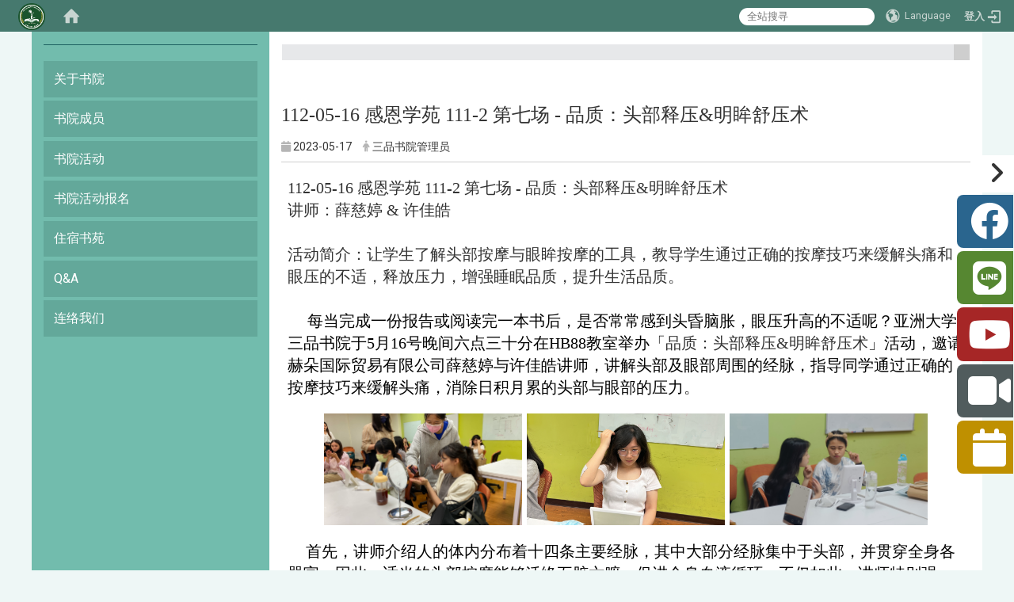

--- FILE ---
content_type: text/html; charset=utf-8
request_url: https://character.asia.edu.tw/zh_cn/Accommodation/1091AchievementsofDreamBuildingAcademy/112-05-16-%E6%84%9F%E6%81%A9%E5%AD%B8%E8%8B%91-111-2-%E7%AC%AC%E4%B8%83%E5%A0%B4-%E5%93%81%E8%B3%AA-%E9%A0%AD%E9%83%A8%E9%87%8B%E5%A3%93-%E6%98%8E%E7%9C%B8%E8%88%92%E5%A3%93%E8%A1%93-79090415
body_size: 16888
content:
<!DOCTYPE html>
<html lang="zh_tw" class="orbit">
<head>
<meta http-equiv="Content-Type" content="text/html; charset=UTF-8">
<link rel="stylesheet" media="all" href="/assets/frontend_extend-b958d6def7a69496f09ab2aba20278f036fa9384830825ed67acc20aced89595.css">
<link rel="stylesheet" media="all" href="/assets/front_end-90a51f75b85c9c0851f66391f0366203e847348dabb87732a66f26657e2a4361.css">
<meta property="og:title" content="112-05-16 感恩学苑 111-2 第七场 - 品质：头部释压&amp;明眸舒压术">
<meta property="og:site_name" content="亚洲大学三品书院">
<meta property="og:url" content="/zh_cn/Accommodation/1091AchievementsofDreamBuildingAcademy/112-05-16-%E6%84%9F%E6%81%A9%E5%AD%B8%E8%8B%91-111-2-%E7%AC%AC%E4%B8%83%E5%A0%B4-%E5%93%81%E8%B3%AA-%E9%A0%AD%E9%83%A8%E9%87%8B%E5%A3%93-%E6%98%8E%E7%9C%B8%E8%88%92%E5%A3%93%E8%A1%93-79090415">
<meta property="og:description" content="让学生了解头部按摩与眼眸按摩的工具，教导学生通过正确的按摩技巧来缓解头痛和眼压的不适，释放压力，增强睡眠品质，提升生活品质。
">
<meta property="og:type" content="Article">
<meta property="og:image" content="https://character.asia.edu.tw/uploads/bulletin/image/6476e5de0c41f939d929e308/111-2_%25E6%2584%259F7-9.JPG">
<meta property="og:image:width" content="3520">
<meta property="og:image:height" content="1980">
  <script src="/assets/jquery-2a83d06853bd343c7bfc2e5d4539814cfa934676e2948ed348311435eca862f5.js"></script>
<script src="/assets/jquery_prefix-5c5a0bbb9dfff7d410703a0565bc948dca28ec736d1a0e725050111c330805d3.js"></script>
<script src="/assets/jquery_ujs_custom-a76b6cd8d652c18d24ed38d1f7a4d18f51d1f594a88a0f2ade82afec33966e2b.js"></script>
<script src="/assets/jquery.cycle2.min-ec60b272289a05b845d7613d074237d008c08a069dc283c2e4c62dfc513242db.js"></script>
<script src="/assets/jquery.cycle2.carousel.min-3d226d0713bcf58909be7c7e753fa1eef4409eee278299adfe70ff4ea646d65f.js"></script>
<script src="/assets/jquery.cycle2.scrollVert.min-ce8da4c3f5e336753d998c9f02e64cc8b7e3977f5f6988133faf24a44c90b427.js"></script>
<script src="/assets/jquery.cycle2.tile.min-83b4b0c4c2604b9c9acb20199a740f4b9e83c227ae46c1a430aa67bf97ff5457.js"></script>
<link rel="stylesheet" media="all" href="/assets/datatables.min-2155ecc89ec52206f289afaf5d99a0a8b8226db6d9f3742ae37ed6690e713642.css">
<script src="/assets/datatables.min-598993c579b423583458a17773ed1e86103dc54e60eae7ab6c27b426af16df6f.js"></script>
<meta name="csrf-param" content="authenticity_token">
<meta name="csrf-token" content="ls1ATZCT5KwY9WDAvIiapylGqSMm86UQhe25NQz+yLWpJ+LCl6sV8cOxgW5kzb8dXH5XJYfEWn3aJDSalM/jZw==">
<script>
    $.fn.dataTable.defaults.initComplete = function(settings) {
        $(this).find('td:first-child').trigger('click');
    };
</script>
  <meta http-equiv="X-UA-Compatible" content="IE=edge">
  <meta name="viewport" content="width=device-width, initial-scale=1">
  <link rel="shortcut icon" type="image/x-icon" href="/uploads/site/favicon/61131fd53673765931000022/%E4%B8%89%E5%93%81%E6%9B%B8%E9%99%A2.png">
  <title>亚洲大学三品书院</title>
  <link rel="stylesheet" media="all" href="//stackpath.bootstrapcdn.com/font-awesome/4.7.0/css/font-awesome.min.css">
  <link rel="stylesheet" media="all" href="/assets/bootstrap/bootstrap.min-923527f778a1f3ec9d232d00d035efd7501135541721454cb2322a7267eb00e6.css">
  <link rel="stylesheet" media="all" href="/assets/template/template-3bc2af99ed9d5e0fb51ed87a6eb8b4d0cc0b1d3d4fb37925d47750bd5500db69.css">
  <link rel="stylesheet" media="all" href="/assets/template/jquery.scrolling-tabs.min-0aaa5bfc7b51e5bacb1b208e1bc8d8cf1b8daba5c234626bc7fda4be4effb5df.css">
  <link rel="stylesheet" media="print" type="text/css" href="/assets/template/print.css">
  <script src="/assets/plugin/modernizr-d5770395993b83f1cd01c625a62f0cc2a8f2536f7288ef3a45f2863f2e20a9c1.js"></script>
  <script src="/assets/plugin/picturefill.min-1e1f7d4e867ad1ec3d5886ad5e69512b6692509c939a89634ffcf63ba17b6b7d.js"></script>
  <script src="/assets/plugin/jquery.mobile.custom.min-94832de9dd3faaf354dabd20e980b49bfe549a3750d73e5855bc4104b53afe9d.js"></script>
  <script src="/assets/bootstrap.min-18024db0d6a0bc75ca740863a3b491b7f9b9cbd080ba3ee25e22265801d0b0c9.js"></script>
  
  <script src="/assets/plugin/jquery.cycle2.video.min-384b34504c43f5962ffa3295b0b28947fd8a4498968853be0477a5dc664bd9b9.js"></script>
  <script src="/assets/plugin/jquery-bullseye-min-8149d6adb748bd9561e9f1fd822e59337a75d065e017c7891699d50d69414bc2.js"></script>
  <script src="/assets/plugin/jquery.scrolling-tabs.min-2ca04680a371ceee7710b234d1e8795bf3d4247da7327300094cf74ed64829fa.js"></script>

  <script src="/assets/plugin/owl.carousel.min-ec9585fb4e14679aaa65e0d62fac99d496ce23ea8052fc718d5b3fbc84525e61.js"></script>
  <link rel="stylesheet" type="text/css" href="/assets/template/owl.carousel.min.css">
  <link rel="stylesheet" type="text/css" href="/assets/template/owl.theme.default.min.css">
  
  <script src="/assets/app-4babfcc564d24c9d99e2eb465c347e884422ac62d87e4020d2e8519e8a8205ab.js"></script>
  <script src="/assets/frontend-121b87925d20c2b21764d1c5053c911976bcf14ba23128fed1904f6b7a19033d.js"></script>
  <script src="https://apis.google.com/js/platform.js" async defer></script>
  
  <!--[if lt IE 9]>
    <script src="//cdnjs.cloudflare.com/ajax/libs/respond.js/1.4.2/respond.min.js"></script>
  <![endif]-->


<link rel="stylesheet" media="all" href="/assets/basic/icon-02ab17711373a2fee6746d031bbf8f89850adda636a54834e220d1b80d790b49.css">
<link rel="stylesheet" media="all" href="/assets/lib/orbit_bar/orbit-bar-9a68f0bc146ac3fd789a7da1d1e67caa1ff87338517f8a0395b99df664f17cb3.css">
<script src="/assets/frontend_extend-18d8a9e578b8a7c72226a638c39f581b47ee42b5f58651d7f8b57f27c5fab08a.js"></script>
</head>
<body class="internal-page banner_height_setting_0" data-module="announcement">
  <link rel="stylesheet" media="all" href="/assets/fontawesome-6.2.1.min-8aec0118643d34254cb9f5c27b931239c9de8008c849c9800d8651a5da1abcb2.css">
<link rel="stylesheet" media="all" href="/assets/fontawesome-6.2.1-fix.min-a85d2f928ef91b80968519d9fd352220353e6db2bd1a8f61f2f1c4377323c59d.css">
<link rel="stylesheet" media="all" href="/assets/lib/jquery-ui-1.13.2/jquery-ui.min-857eeb1d8eca98b4e9d8d1c09331c0c5844b263fe668efdf8b45679dd9b07c1b.css">
<link rel="stylesheet" media="all" href="/assets/jquery-ui-timepicker-addon-ee91708eac547223792975e0d9a9aae62127da4b28a58d40c0634927f19665f0.css">
  <script src="/assets/lib/jquery-ui-1.13.2/jquery-ui.min-b88d0b98b7b90a20cae0fc32eaf0845ac1ffdc0e4b3176c501e353d45c975064.js"></script>
  <script src="/assets/jquery.ui.datepicker.monthyearpicker-6126b863aa1c4b399bf657869bbc51389d83ff5101b069ff7e1d0b02793c67e1.js"></script>
<style type="text/css">
  .ui-dialog {
    z-index: 2000000000000 !important;
  }
  .ui-datepicker {z-index:1000000 !important}
    @media screen and (min-width:768px){
      html body #orbit-bar .orbit-bar-inner,html body #orbit-bar .orbit-bar-inner form,html body #orbit-bar .orbit-bar-search-sign-language{
        background-color: #46796e !important;
      }
    }
    html body #orbit-bar .orbit-bar-inner,html body #orbit-bar .orbit-bar-inner form,html body #orbit-bar .orbit-bar-search-sign-language{
      background-color: #46796e !important;
    }
    html body #orbit-bar .orbit-bar-inner>ul>li:hover>span, html body #orbit-bar .orbit-bar-inner>ul>li:hover>a, html body #orbit-bar .orbit-bar-inner>ul>li:hover #language, html body #orbit-bar .orbit-bar-inner>ul>li>ul li:hover, html body #orbit-bar .orbit-bar-inner>ul>li>ul li.active,.orbit-bar-search-sign-language li:hover form,.orbit-bar-search-sign-language li:hover label
    {
        background-color: #c8d5d1 !important;
        color: #46796e !important;
    }
    html body #orbit-bar .orbit-bar-inner>ul>li span:hover,html body #orbit-bar .orbit-bar-inner>ul>li:hover>span#user, html body #orbit-bar .orbit-bar-inner>ul>li>ul li a:hover,html body #orbit-bar .orbit-bar-inner>ul>li:hover #language,html body #orbit-bar .orbit-bar-menu .showlist:hover .orbit-bar-home, html body #orbit-bar .orbit-bar-inner>ul>li:hover label
    {
        color: #46796e !important;
    }
    html body #orbit-bar .orbit-bar-inner > ul > li > ul
    {
      background-color: #46796e !important;
    }
    @media screen and (max-width:767px){
      html body #orbit-bar .orbit-bar-inner > ul
      {
        background-color: #46796e !important;
      }
      html body #orbit-bar .orbit-bar-inner form{
        background-color: #46796e !important;
      }
    }
    @media screen and (min-width:768px){
      html body #orbit-bar .orbit-bar-search-sign-language #language, html body #orbit-bar .orbit-bar-menu .orbit-bar-home,html body #orbit-bar .orbit-bar-search-sign-language #user,html body #orbit-bar .orbit-bar-inner>ul>li>a,html body #orbit-bar .orbit-bar-inner>ul>li label {
        color: #c8d5d1 !important;
      }
    }
    @media screen and (max-width:767px){
      #orbit-bar .orbit-bar-title a{
        color: #c8d5d1 !important;
      }
      label[for="open-orbit-nav"]{
        border-color: #c8d5d1 !important;
        color: #c8d5d1 !important;
      }
    }
    html body #orbit-bar .orbit-bar-inner > ul > li > ul a,html body #orbit-bar .orbit-bar-inner > ul > li > ul .active{
      color: #ffffff !important;
    }
    html body #orbit-bar .orbit-bar-inner > ul > li > ul:before{
      border-color: transparent transparent #ffffff transparent !important;
    }
    @media screen and (max-width:767px){
      html body #orbit-bar .orbit-bar-search-sign-language #language, html body #orbit-bar .orbit-bar-menu .orbit-bar-home,html body #orbit-bar .orbit-bar-search-sign-language #user,html body #orbit-bar .orbit-bar-inner>ul>li>a,html body #orbit-bar .orbit-bar-inner>ul>li label {
        color: #ffffff !important;
      }
    }
</style>
  <div id="orbit-bar">
      <label for="open-orbit-login" style="display:none;">Open login</label>
      <input type="checkbox" title="open login" id="open-orbit-login">
      <label for="open-orbit-login" class="cover" title="Close login"><p style="display: none;">Close login</p></label>
      <div class="login-window">
        <div class="login-header">
          <label tabindex="0" for="open-orbit-login" class="close">close</label>
          <p>登入 亚洲大学三品书院</p>
        </div>
        <div class="login-body">
          <form class="container" action="/sessions?locale=zh_tw" accept-charset="UTF-8" method="post">
<input name="utf8" type="hidden" value="✓"><input type="hidden" name="authenticity_token" value="iji4mz4yFSp6keVjRqqQGBsp7WIoHvLG7CrBnqQqSLO10hoUOQrkd6HVBM2e77WibhETZIkpDauz40wxPBtjYQ==">
            <div class="prepend input-group">
              <span class="add input-group-addon"><i class="icon-user"></i></span>
              <label for="user_user_id" style="display:none;">Username</label>
              <input class="input" id="user_user_id" title="username" name="user_name" placeholder="使用者帐号" size="30" type="text">
            </div>
            <div class="prepend input-group">
              <span class="add input-group-addon"><i class="icon-lock"></i></span>
              <label for="user_password" style="display:none;">Password</label>
              <input class="input" id="user_password" name="password" placeholder="密码" title="password" size="30" type="password">
            </div>
            <div class="login-submit-wrap">
              <div class="submit">
                <button class="login-btn" type="submit">登入</button>
              </div>
            </div>
            <script>
              function forgot_password(){
                if(document.getElementById('user_user_id').value !='')
                  var post_data = $.post('/sessions/forgot_password',{ user_name: document.getElementById('user_user_id').value });
                if(document.getElementById('user_user_id').value != ''){
                  post_data.done(function(){
                    try{
                      if(I18n.locale == 'en')
                        if(post_data.responseJSON['user_email'] == '')
                          var alert_texts = 'This user_name or user_email is not registered yet!Please contact customer service to deal with this problem.';
                        else
                          var alert_texts = 'Please check '+post_data.responseJSON['user_email']+' to see the new password for user_name:'+post_data.responseJSON['user_name'].join(' , ');
                      else
                        if(post_data.responseJSON['user_email'] == '')
                          var alert_texts = '该使用者名称或是使用者email尚未注册!请联络客服协助处理。';
                        else
                          var alert_texts = '请确认'+post_data.responseJSON['user_email']+'来查看使用者名称:'+post_data.responseJSON['user_name'].join('、')+'的新密码';
                    }catch(e){
                      if(I18n.locale == 'en')
                        var alert_texts = 'Please contact customer service to deal with the problem.';
                      else
                        var alert_texts = '请联络客服协助处理。';
                    };
                    $('.alert-error').text(alert_texts);
                    alert(alert_texts);
                  });
                }else{
                  if(I18n.locale == 'en')
                    var alert_texts = 'Please fill-in your user id without password, click “Forgot your password?“, and check you email for updated password.';
                  else
                    var alert_texts = '请输入您的使用者帐号无需输入密码，点选「忘记密码」后至您的信箱检查密码更新邮件！';
                  alert(alert_texts);
                };
              };
            </script>
            <a onclick="forgot_password()" style="float: left;font-size: 0.813em;margin-left: 1em;" href="#forgot_password">忘记密码?</a>
            <div style="clear: both;"></div>
</form>        </div>

      </div>
    <input type="checkbox" id="open-orbit-nav" title="orbitbar">
    <div class="orbit-bar-inner">
      <label for="open-orbit-nav">
        <i class="icons-list-2"></i>
      </label>
      <ul class="orbit-bar-menu">
        <li>
          <a href="javascript:;" class="orbit-bar-logo" title="请登入以管理网站,按下开启登入视窗">
            <img src="/uploads/site/default_image/61131fd53673765931000022/%E4%B8%89%E5%93%81%E6%9B%B8%E9%99%A2.png" alt="奥博科技商标">
            <p style="display: none;">请登入以管理网站,按下开启登入视窗</p>
          </a>
        </li>
        <li>
          <a href="/" class="orbit-bar-home" title="首页" tabindex="0"><i class="icons-house"></i><p>home</p></a>
        </li>
      </ul>
      <h1 class="orbit-bar-title">
        <a href="/" title="亚洲大学三品书院">亚洲大学三品书院</a>
      </h1>
      <ul class="orbit-bar-search-sign-language">
        <li style="background-color:transparent;">
          <form id="search" method="get" action="https://www.google.com/custom" target="_blank" style="border: 0 !important;">
            <input type="hidden" name="authenticity_token" value='value="7i4LDj88Bbro4PzVg430cAjTNz3FDR1XHbP3bfsN43TRxKmBOAT05zOkHXtbyNHKfevJO2Q64jpCenrCYzzIpg=="'>
            <input type="hidden" name="client" value="pub-&amp;amp">
            <input type="hidden" name="ie" id="ie" value="utf-8">
            <input type="hidden" name="oe" id="oe" value="utf-8">
            <input type="hidden" name="cof" id="cof" value="AH:center;AWFID:03de271f1940eea3;">
            <input type="hidden" name="domains" value="character.asia.edu.tw">
            <input type="hidden" name="sitesearch" value="character.asia.edu.tw">
            <label style="display:none;" for="q" accesskey="S">Google Search</label>
            <input type="search" name="q" id="q" value="" placeholder="全站搜寻" x-webkit-speech="" title="search">
          </form>
        </li>
        <li id="language-li" style="background-color:transparent;" class="mobile_login_bar">
            <a id="languagebutton" href="javascript:;" title="按下关闭语言选单"><span id="language"><i class="icons-earth orbit-bar-language-icon"></i><span class="orbit-bar-language-text">Language</span></span></a>
            <ul>
                  <li class="active">
                    繁体中文
                  </li>
                  <li>
                    <a accesskey="s" href="/zh_cn/Accommodation/1091AchievementsofDreamBuildingAcademy/112-05-16-%E6%84%9F%E6%81%A9%E5%AD%B8%E8%8B%91-111-2-%E7%AC%AC%E4%B8%83%E5%A0%B4-%E5%93%81%E8%B3%AA-%E9%A0%AD%E9%83%A8%E9%87%8B%E5%A3%93-%E6%98%8E%E7%9C%B8%E8%88%92%E5%A3%93%E8%A1%93-79090415?locale=zh_cn">
                      简体中文
                    </a>
                  </li>
            </ul>
        </li>
        <li style="margin-right:-1em;" class="mobile_login_bar">
          <a id="loginbutton" title="按下开启登入视窗" href="javascript:;">
            <label for="open-orbit-login">
              <i style="font-style: inherit;font-size: 0.8rem;width: 2.875em;text-align: right;vertical-align: middle;">登入</i>
              <i class="icons-login" style="font-size: 1.4em;width: 1.875em;text-align: left;vertical-align: middle;"></i>
            </label>
          </a>
        </li>
        <style>
          @media screen and (min-width:768px){
            .orbit-bar-search-sign-language{
              max-height:100%;
            }
          }
        </style>
      </ul>
      <ul id="language-li-ul" class="orbit-bar-mobile-sign-language" style="background-color: #46796e !important;">
        <li>
            <span id="language" class="mobile-button"><i class="icons-earth orbit-bar-language-icon" style="color: #c8d5d1 !important;"></i><span class="orbit-bar-language-text">Language</span></span>
            <ul>
                  <li class="active">
                    繁体中文
                  </li>
                  <li>
                    <a accesskey="s" href="/zh_cn/Accommodation/1091AchievementsofDreamBuildingAcademy/112-05-16-%E6%84%9F%E6%81%A9%E5%AD%B8%E8%8B%91-111-2-%E7%AC%AC%E4%B8%83%E5%A0%B4-%E5%93%81%E8%B3%AA-%E9%A0%AD%E9%83%A8%E9%87%8B%E5%A3%93-%E6%98%8E%E7%9C%B8%E8%88%92%E5%A3%93%E8%A1%93-79090415?locale=zh_cn">
                      简体中文
                    </a>
                  </li>
            </ul>
        </li>
        <li>
          <label for="open-orbit-login">
            <i class="icons-login" style="color: #c8d5d1 !important;"></i>
            <p style="display: none;">Open login</p>
          </label>
        </li>
      </ul>
    </div>
  </div>
  <style>
  @media (max-width: 767px) {#orbit-bar ul.orbit-bar-search-sign-language > li + li{width:33.3333%;}}
  </style>
      <script>$('.orbit-bar-logo').off('click').on('click',function(){window.orbit_login_button = $(this);$("#open-orbit-login").click()});</script>
  <script type="text/javascript">
    var lang_opentitle = '按下开启语言选单';
    var lang_closetitle = '按下关闭语言选单';
    $('#languagebutton').off('click').on('click',function(){
      if ($(this).parent().find('>ul').hasClass('show')) {
        $(this).attr('title', lang_opentitle);
      } else {
        $(this).attr('title', lang_closetitle);
      }
    });
    $('#languagebutton').focus(function(){
      if ($(this).parent().find('>ul').hasClass('show')) {
        $(this).attr('title', lang_closetitle);
      } else {
        $(this).attr('title', lang_opentitle);
      }
    });
    /* when tab key choose close,press enter to close login window start */
    function closelabel(e){
      var keynum;
      if(window.event) // IE
      {
        keynum = e.keyCode
      }
      else if(e.which) // Netscape/Firefox/Opera/chrome
      {
        keynum = e.which
      }
      if( keynum == 13 ){
        $(".orbit-bar-logo").one("focusin",function(){
          window.orbit_login_button.focus();
        })
        $("#open-orbit-login").click();
      };
    }
    $('label.close').attr('onkeydown','closelabel(event)');
    /* when tab key choose  close,press enter to close login window end   */
    $('#loginbutton >label').off('click').on('click',function(){window.orbit_login_button = $('#loginbutton');$("#open-orbit-login").click()});
    $('#loginbutton').off('click').on('click',function(){window.orbit_login_button = $('#loginbutton');$("#open-orbit-login").click()});
    /* press esc to close login window start */
    function esc_close_login_window(event){
      var e = event;
      var keynum;
      if(window.event) // IE
      {
        keynum = e.keyCode;
      }
      else if(e.which) // Netscape/Firefox/Opera/chrome
      {
        keynum = e.which;
      }
      if( keynum == 27 ){
        $(".orbit-bar-logo").one("focusin",function(){
          window.orbit_login_button.focus();
        })
        $("#open-orbit-login").click();
      };
    }
    /* press esc to close login window end   */
    $("#open-orbit-login").on("change",function(){
      if($(this).is(":checked")){
        $(window).off('keydown', esc_close_login_window).on('keydown', esc_close_login_window);
        $("#user_user_id").focus(); //when open login window,focus on the username
      }else{
        $(window).off('keydown', esc_close_login_window);
      }
    })
    $(".login-body form").on("submit",function(){
      $(this).append("<input type='hidden' name='referer_url' value='/zh_cn/Accommodation/1091AchievementsofDreamBuildingAcademy/112-05-16-%E6%84%9F%E6%81%A9%E5%AD%B8%E8%8B%91-111-2-%E7%AC%AC%E4%B8%83%E5%A0%B4-%E5%93%81%E8%B3%AA-%E9%A0%AD%E9%83%A8%E9%87%8B%E5%A3%93-%E6%98%8E%E7%9C%B8%E8%88%92%E5%A3%93%E8%A1%93-79090415'/>");
    })
    var I18n = {};
    Object.defineProperty(I18n,"locale",{
      value: "zh_tw"
    });
    Object.defineProperty(I18n,"validLocales",{
      value: ["zh_tw","zh_cn"]
    });
  </script>
  <style>
    #language-li ul li a{
      margin-left: 0;
      position: relative;
    }
    @media screen and (min-width:768px){
        .sub_orbit_bar{
          background-color:#46796e!important;
        }
        .orbit-bar-menu{
          background-color:transparent!important;
        }
        .sub_orbit_bar_text{
          color:#ffffff!important;
        }
    }
    @media screen and (max-width:767px){
        .sub_orbit_bar{
          background-color:#46796e!important;
        }
        .orbit-bar-menu{
          background-color:#46796e!important;
        }
        .sub_orbit_bar_text{
          color:#c8d5d1!important;
        }
      .mobile_login_bar{
        width: 50%!important;
      }
    }
      @media screen and (max-width: 767px){
        #orbit-bar .orbit-bar-inner .orbit-bar-mobile-sign-language {
            background: #333;
            display: block;
            margin: 0;
            position: absolute;
            right: 0;
            top: 0;
        }
      }
    .orbit-bar-mobile-sign-language {
        display: none;
    }
    @media screen and (max-width: 767px){
      #orbit-bar .orbit-bar-inner .orbit-bar-mobile-sign-language > li ul.show {
        display: block;
      }
      #orbit-bar .orbit-bar-inner .orbit-bar-mobile-sign-language > li > span > span {
        display: none;
      }
      #orbit-bar .orbit-bar-inner .orbit-bar-mobile-sign-language > li {
        color: #fff;
        float: left;
        position: relative;
      }
      #orbit-bar .orbit-bar-inner .orbit-bar-mobile-sign-language > li > span , #orbit-bar .orbit-bar-inner .orbit-bar-mobile-sign-language > li > label{
        cursor: pointer;
        display: block;
        height: 40px;
        line-height: 43px;
        width: 40px;
        text-align: center;
        margin-bottom: 0;
      }
      #orbit-bar .orbit-bar-inner .orbit-bar-mobile-sign-language > li ul {
          background: #333 none repeat scroll 0 0;
          border-radius: 0;
          display: none;
          position: fixed;
          right: 0;
          top: 40px;
          width: 100%;
      }
    }
  </style>
  <style type="text/css">
    .orbit-bar-inner .custom_widget{
      flex:  1;
    }
  </style>
  <script>
    $(document).ready(function(){
      $(".orbit-bar-inner").css("overflow","visible");
      if($(window).outerWidth(true) <= 767){
        $('.orbit-bar-menu').before($('.orbit-bar-title'));
      }else{
        $(".orbit-bar-search-sign-language").before($('.orbit-bar-title'));
      }
    })
    $(window).resize(function(){
      if($(window).outerWidth(true) <= 767){
        $('.orbit-bar-menu').before($('.orbit-bar-title'));
      }else{
        $(".orbit-bar-search-sign-language").before($('.orbit-bar-title'));
      }
    })
  </script>

  <div class="background" data-pp="100"></div>
  

<div id="fb-root"></div>

<script>!function(d,s,id){var js,fjs=d.getElementsByTagName(s)[0];if(!d.getElementById(id)){js=d.createElement(s);js.id=id;js.src="https://platform.twitter.com/widgets.js";fjs.parentNode.insertBefore(js,fjs);}}(document,"script","twitter-wjs");</script>
<div class="mobile-menu">
  <button type="button" class="navbar-toggle collapsed" data-toggle="collapse" data-target="#layout-navigation">
        <span class="sr-only">Toggle navigation</span>
        <span class="icon-bar icon-bar-top"></span>
        <span class="icon-bar icon-bar-middle"></span>
        <span class="icon-bar icon-bar-bottom"></span>
  </button>
  <div class="cover"></div>
</div>
<header class="navbar layout-header no-print" role="navigation">
  <div class="container headercontain">
    <div class="header-nav">
      <div class="navwrap">
        <div class="navinner">
          <a id="accesskey_top" accesskey="U" title="accesskey top" href="#">:::</a>
            
        </div>
      </div>
    </div>

    <section class="header-banner" data-pp="1000"></section>
    <div class="collapse navbar-collapse modules-menu" id="layout-navigation">
      <div class="navbar-header">
        <button type="button" class="navbar-toggle collapsed" data-toggle="collapse" data-target="#layout-navigation">
          <span class="sr-only">Toggle navigation</span>
          <span class="icon-bar icon-bar-top"></span>
          <span class="icon-bar icon-bar-middle"></span>
          <span class="icon-bar icon-bar-bottom"></span>
        </button>
      
      <script>$(document).ready(function(){var url =$('.site-logo').eq(0).attr('src');if(url == "/assets/default-site-logo.png"){$('.navbar-brand').eq(0).remove();};if($('.navbar-brand').length == 2){$('.site-logo').css('height','auto')};$('.site-logo').eq(0).css('margin-right',0);$('.navbar-brand').css('padding-right',0)})</script>
        
      </div>
    <a id="accesskey_menu" title="accesskey menu" accesskey="M" href="#">:::</a>
      <ul id="main-nav" class="navbar-right navbar-nav modules-menu-level-0 nav-level-0 no-print" data-menu-level="0">
<li>
    <a href="/zh_cn/AbouttheAcademy" title="关于书院" data-menu-link="true" class="dropdown-toggle" target="_self">关于书院</a>
    
  </li>
<li>
    <a href="#" title="书院成员 " data-menu-link="true" class="dropdown-toggle" target="_self">书院成员 </a>
    <ul class="modules-menu-level-1 nav-level-1" data-menu-level="1">
<li>
        <a href="/zh_cn/Members/MemberofanpinCollegeCommittee" title="三品书院委员会成员" data-menu-link="true" target="_self">三品书院委员会成员</a>
        
      </li>
<li>
        <a href="#" title="住宿书苑导师与TA " data-menu-link="true" target="_self">住宿书苑导师与TA </a>
        <ul class="modules-menu-level-2 nav-level-2" data-menu-level="2">
<li>
            <a href="/zh_cn/Members/Tutor&amp;TA/BookTutor" title="书苑导师" data-menu-link="true" target="_self">书苑导师</a>
          </li>
<li>
            <a href="/zh_cn/Members/Tutor&amp;TA/BookGardenDayTAList" title="书苑日TA名单" data-menu-link="true" target="_self">书苑日TA名单</a>
          </li>
</ul>
      </li>
</ul>
  </li>
<li>
    <a href="/zh_cn/Collegeactivities" title="书院活动" data-menu-link="true" class="dropdown-toggle" target="_self">书院活动</a>
    
  </li>
<li>
    <a href="https://webs.asia.edu.tw/character/" title="书院活动报名 " data-menu-link="true" class="dropdown-toggle" target="_blank">书院活动报名 </a>
    
  </li>
<li>
    <a href="#" title="住宿书苑" data-menu-link="true" class="dropdown-toggle" target="_self">住宿书苑</a>
    <ul class="modules-menu-level-1 nav-level-1" data-menu-level="1">
<li>
        <a href="/zh_cn/Accommodation/AccommodationBookGardenIntroduction" title="住宿书苑介绍" data-menu-link="true" target="_self">住宿书苑介绍</a>
        
      </li>
<li>
        <a href="/zh_cn/Accommodation/Grateful01" title="感恩学苑成果光廊" data-menu-link="true" target="_self">感恩学苑成果光廊</a>
        
      </li>
<li>
        <a href="/zh_cn/Accommodation/Xifu01" title="惜福学苑成果光廊" data-menu-link="true" target="_self">惜福学苑成果光廊</a>
        
      </li>
<li>
        <a href="/zh_cn/Accommodation/Achievement" title="筑梦学苑成果光廊 " data-menu-link="true" target="_self">筑梦学苑成果光廊 </a>
        
      </li>
<li>
        <a href="/zh_cn/Accommodation/Dengfeng01" title="登峰学苑成果光廊" data-menu-link="true" target="_self">登峰学苑成果光廊</a>
        
      </li>
</ul>
  </li>
<li>
    <a href="/zh_cn/Q&amp;A" title="Q&amp;A" data-menu-link="true" class="dropdown-toggle" target="_self">Q&amp;A</a>
    
  </li>
<li>
    <a href="/zh_cn/Contactus" title="连络我们" data-menu-link="true" class="dropdown-toggle" target="_self">连络我们</a>
    
  </li>
</ul>
      <section class="box" data-pp="30"></section>
</div>
    </div>
  
</header>

<div class="black-screen-social-window right reactable">
					<div class="content-social">
						<button type="button" class="hide_sharer_button" title="隐藏社群分享按纽" data-hide-title="隐藏社群分享按纽" data-show-title="显示社群分享按纽" value="隐藏社群分享按纽"><span class="fa fa-angle-right hide_fa"></span></button><div class="social_wrap">
<div class="content-social">
<div class="social_wrap">
<div><span style="background-color: rgb(42, 101, 142);"><a class="icon_facebook" href="https://www.facebook.com/asialifeday/?ref=page_internal" target="_blank" title="Facebook"><span style="color:#ffffff;"><i aria-hidden="true" class="fab fa-facebook"></i><br>
Facebook</span></a></span></div>

<div><span style="background-color: rgb(86, 135, 49);"><a class="icon_line" href="https://page.line.me/?accountId=au_guide" target="_blank" title="LINE"><span style="color:#ffffff;"><i class="fab fa-line"></i><br>
LINE</span></a></span></div>

<div><span style="background-color: rgb(166, 38, 38);"><a class="icon_youtube" href="https://www.youtube.com/channel/UCPhGVLAZ6hfH5GP-6_FGCQA" target="_blank" title="Youtube"><span style="color:#ffffff;"><i class="fa fa-youtube"></i><br>
Youtube</span></a></span></div>

<div><span style="background-color: rgb(81, 92, 93);"><a class="icon_amtv" href="https://tvcast.asia.edu.tw/" target="_blank" title="亚大电视台"><span style="color:#ffffff;"><i class="fa fa-video-camera"></i><br>
亚大电视台</span></a></span></div>

<div><span style="background-color: rgb(191, 144, 0);"><a class="icon_calendar" href="https://www.asia.edu.tw/p/404-1000-436.php?Lang=zh-tw" target="_blank" title="活动行事历"><span style="color:#ffffff;"><i class="fa fa-calendar"></i><br>
活动行事历</span></a></span></div>
</div>
</div>
</div>
					</div>
				</div>
  <!-- <section class="layout-slide no-print single-child-datapp" data-pp="300"></section> -->
  <div class="layout-content">
    <div class="layout-content-inner container">
      <div class="top pagecontent contentwrap">
        <div class="breadcrumb-wrap" data-pp="500"></div>
        <div class="sitemenu-wrap" data-pp="400"></div>
        <div class="content">
        <section class="page-content-box col-sm-3" data-pp="901"></section>
        <section class="page-content-box col-sm-6" data-pp="902"></section>
        <section class="page-content-box col-sm-3" data-pp="903"></section>
        </div>
        <div class="row">
          <section class="layout-content-box left-column col-sm-9">
          <div class="extra" data-pp="600"></div>
          <main id="main-content" class="main-content" data-content="true"><div>



<meta http-equiv="Content-Type" content="text/html; charset=UTF-8">
<style type="text/css">
  .full-size-img img {
    width: 100%;
  }
  .full-size-img {
      width: 100%;
  }
  .s-annc__sub-img.pull-right {
    margin-left: 2em;
  }
  .s-annc__sub-img.pull-left {
    margin-right: 2em;
  }
</style>
<article class="s-annc show-announcement">
  <h1 class="s-annc__show-title"><span style="font-family:微软正黑体">112-05-16 感恩学苑 111-2 第七场 - 品质：头部释压&amp;明眸舒压术</span></h1>
  
  <ul class="s-annc__meta-wrap list-unstyled no-print">
    <li class="s-annc__date-wrap s-annc__meta--item">
      <i class="fa fa-calendar-o"></i>
      <span class="s-annc__date" date-format="%Y-%m-%d"> 2023-05-17</span>
    </li>
    <li class="s-annc__author-wrap s-annc__meta--item">
      <i class="fa fa-male"></i>
      <span class="s-annc__author">三品书院管理员</span>
    </li>
    <li class="s-annc__tag-wrap s-annc__meta--item ">
      <i class="fa fa-tags"></i>
      <span data-list="tags" data-level="0"></span>
    </li>
  </ul>

  <section class="s-annc__post-wrap">
    <div class="s-annc__sub-img  hide">
    <img src="" alt="">
    <span class="s-annc__img_description"></span>
    </div>
    <div class="s-annc__subtitle"></div>
    <div class="s-annc__post-body">
<div class="ptcontent clearfix floatholder">
<div align="center">
<table border="0" cellpadding="0" cellspacing="0" height="100%" summary="*">
	<tbody>
		<tr>
			<td valign="top">
			<div><span style="font-size:1.250em;"><span style="font-family:微软正黑体;">112-05-16 感恩学苑 111-2 第七场 - 品质：头部释压&amp;明眸舒压术</span></span></div>

			<div><span style="font-size:1.250em;"><span style="font-family:微软正黑体;"><span id="docs-internal-guid-a866a727-7fff-8be2-0df0-cdfb79e95732"><span style="background-color: transparent; font-variant-numeric: normal; font-variant-east-asian: normal; vertical-align: baseline; white-space: pre-wrap;"></span></span></span></span></div>

			<div><span style="font-size:1.250em;"><span style="font-family:微软正黑体;"><span id="docs-internal-guid-48326cbf-7fff-3b3b-423d-9c7757e6e6f0"><span style="background-color: transparent; font-variant-numeric: normal; font-variant-east-asian: normal; vertical-align: baseline; white-space: pre-wrap;"></span></span></span></span></div>

			<div><span style="font-size:1.250em;"><span style="font-family:微软正黑体;"><span id="docs-internal-guid-294d9955-7fff-711a-4410-11d01772bbc4"><span style="background-color: transparent; font-variant-numeric: normal; font-variant-east-asian: normal; vertical-align: baseline; white-space: pre-wrap;"></span></span></span></span></div>

			<div><span style="font-size:1.250em;"><span style="font-family:微软正黑体;"><span id="docs-internal-guid-23301f03-7fff-1f51-883b-c152a1ea5763"><span style="background-color: transparent; font-variant-numeric: normal; font-variant-east-asian: normal; vertical-align: baseline; white-space: pre-wrap;"></span></span>讲师：薛慈婷 &amp; 许佳皓<span style="background-color: transparent; white-space: pre-wrap;"></span></span></span></div>

			<div><span style="font-size:1.250em;"><span style="font-family:微软正黑体;"><span id="docs-internal-guid-7f321afb-7fff-0d05-3ae9-168e997795a1"><span style="background-color: transparent; font-variant-numeric: normal; font-variant-east-asian: normal; vertical-align: baseline; white-space: pre-wrap;"></span></span><span id="docs-internal-guid-6d0d6bca-7fff-bd15-05ff-e004e5df1bd0"><span style="background-color: transparent; font-variant-numeric: normal; font-variant-east-asian: normal; vertical-align: baseline; white-space: pre-wrap;"></span></span><br>
			活动简介：<span style="background:white"><span style="color:black"></span>让学生了解头部按摩与眼眸按摩的工具，教导学生通过正确的按摩技巧来缓解头痛和眼压的不适，释放压力，增强睡眠品质，提升生活品质。</span></span></span></div>

			<div><span style="font-size:1.250em;"><span style="font-family:微软正黑体;"><span style="line-height: 17.25pt;"><br>
			     </span><span style="line-height: 17.25pt;"><span style="color:black"></span><span style="color:black"></span><span style="color:black">每当完成一份报告或阅读完一本书后，是否常常感到头昏脑胀，眼压升高的不适呢？亚洲大学三品书院于</span><span lang="EN-US"><span style="color:black">5</span></span><span style="color:black">月</span><span lang="EN-US"><span style="color:black">16</span></span><span style="color:black">号晚间六点三十分在</span><span lang="EN-US"><span style="color:black">HB88</span></span><span style="color:black">教室举办「</span>品质：头部释压<span lang="EN-US">&amp;</span>明眸舒压术<span style="color:black">」活动，邀请赫朵国际贸易有限公司薛慈婷与许佳皓讲师，讲解头部及眼部周围的经脉，指导同学通过正确的按摩技巧来缓解头痛，消除日积月累的头部与眼部的压力</span><span style="color:black"></span><span style="color:black"></span>。<span lang="EN-US"></span></span></span></span></div>

			<div><span style="font-size:1.250em;"><span style="font-family:微软正黑体;"><span id="docs-internal-guid-1d683ad0-7fff-9ca8-ab93-4ea20ce228ec"><span style="font-variant-numeric: normal; font-variant-east-asian: normal; vertical-align: baseline; white-space: pre-wrap;"></span></span></span></span></div>

			<div><span style="font-size:1.250em;"><span style="font-family:微软正黑体;"><span id="docs-internal-guid-628339fb-7fff-419f-ca55-6adc2861e4cc"><span style="font-variant-numeric: normal; font-variant-east-asian: normal; vertical-align: baseline; white-space: pre-wrap;"></span></span></span></span></div>

			<div><span style="font-size:1.250em;"><span style="font-family:微软正黑体;"><span id="docs-internal-guid-08a93963-7fff-0d73-6baf-30ea93369f79"><span style="font-variant-numeric: normal; font-variant-east-asian: normal; vertical-align: baseline; white-space: pre-wrap;"></span></span></span></span></div>

			<div><span style="font-size:1.250em;"><span style="font-family:微软正黑体;"></span></span></div>

			<table align="center" border="0" cellpadding="0" cellspacing="0" summary="*">
				<tbody>
					<tr>
						<td style="text-align: center;" valign="top">
						<div style="margin: 5px 10px; word-spacing: 1px;"><span style="font-size:1.250em;"><span style="font-family:微软正黑体;"><a href="/uploads/asset/data/6476e4b90c41f939d629e3c7/111-2_%E6%84%9F7-1.JPG" target="_blank"><img alt="111-2 感7-1" src="/uploads/asset/data/6476e4b90c41f939d629e3c7/111-2_%E6%84%9F7-1.JPG" style="border-width: 0px; border-style: solid; margin: 6px 0px; height: 141px; width: 250px;" title="111-2 感7-1"></a> <a href="/uploads/asset/data/6476e5280c41f939d929e300/111-2_%E6%84%9F7-2.JPG" target="_blank"><img alt="111-2 感7-2" src="/uploads/asset/data/6476e5280c41f939d929e300/111-2_%E6%84%9F7-2.JPG" style="border-width: 0px; border-style: solid; margin-top: 6px; margin-bottom: 6px; height: 141px; width: 250px;" title="111-2 感7-2"></a> <a href="/uploads/asset/data/6476e4d00c41f939d929e2fe/111-2_%E6%84%9F7-3.jpg" target="_blank"><img alt="111-2 感7-3" src="/uploads/asset/data/6476e4d00c41f939d929e2fe/111-2_%E6%84%9F7-3.jpg" style="border-width: 0px; border-style: solid; margin-top: 6px; margin-bottom: 6px; height: 141px; width: 250px;" title="111-2 感7-3"></a></span></span></div>
						</td>
					</tr>
				</tbody>
			</table>

			<div style="text-indent: 13px;">
			<div><span style="font-size:1.250em;"><span style="font-family:微软正黑体;"><span style="line-height:17.25pt"><span style="font-weight:normal">  </span></span><span style="color:black"></span><span style="color:black">首先，讲师介绍人的体内分布着十四条主要经脉，其中大部分经脉集中于头部，并贯穿全身各器官。因此，适当的头部按摩能够活络五脏六腑，促进全身血液循环，不仅如此，讲师特别强调，一次头部按摩的效果相当于八个小时的深度睡眠，能够释放压力并提神醒脑。此外，眼部的纾压也很重要，因过度使用眼睛、眼袋加重、黑眼圈等症状，都可以透过按摩穴位来增强眼周血液循环，舒缓眼部肌肉的紧绷感。讲师提醒大家，按摩不适用于每个人，例如：孕妇可能会因紧张而导致小产，脸部溃烂或刚接受完医美手术的人，也不太建议进行按摩纾压。</span><br>
			<span lang="EN-US"><span style="color:black"></span></span><br>
			<span style="color:black">活动中，学生进行眼部按摩的步骤，讲师提醒同学们因人体左行气、右行血，所以按摩动作需遵循左进右出的原则。第一步，先将眼睛热敷，扩张毛孔增加血液循环，接着，涂抹保湿液和精油，依序从眼头、眉头、眉尾、眼睑到太阳穴，使用拨筋棒以刮拨、点拨的方式按摩，促进血气流通。最后，将手掌由眼头往后拨至太阳穴的位置，安抚眼部的经络，缓解眼部的紧绷感。至于头部按摩穴位的顺序，则从发际线开始，往后延伸至后脑杓，并由中间开始往两侧拨动，其他的操作流程与眼部按摩相似，皆能够平衡气血的流动，使眼部与头部的肌肉放松，进而释放压力，透过按摩技巧，同学们能够感受到头部和眼部的舒适感，并增强全身的放松效果。</span><br>
			<span lang="EN-US"><span style="color:black"></span></span><br>
			<span style="color:black">会资系丁云茜同学表示：第一次体验帮自己头部舒压，按摩完真的觉得头很轻，有种本来头皮很紧被按开的感觉，之后在家也可以帮家人按摩。</span><br>
			<span lang="EN-US"><span style="color:black"></span></span><br>
			<span style="color:black">心理系林芷榳同学表示：让我学习到很多脸部和头部的穴位，并学习到如何用拨筋棒来辅助，体验完后感觉整个头部、眼睛都很舒畅，舒服了不少。</span><br>
			<span lang="EN-US"><span style="color:black"></span></span><br>
			<span style="color:black">心理系梁咏婷同学表示：学习筋络按摩很舒压，在用眼过度时也可以使用，是非常容易的自我保健方式。</span><br>
			<span lang="EN-US"><span style="color:black"></span></span><br>
			<span style="color:black">保健系谢采彤同学表示：本次活动跟我平时在上的美容实作课有异曲同工之妙，同样有对于百会穴和风池穴的按摩，还另外学到了督脉和眼部的按摩，感觉眼睛有神了不少。</span><br>
			<span lang="EN-US"><span style="color:black"></span></span><br>
			<span style="color:black">职治系廖翊淳同学表示：学到如何帮自己头部舒压和眼部舒压，在疲惫的时候帮助减缓压力和不适，增加睡眠品质。</span><br>
			<span lang="EN-US"><span style="color:black"></span></span><br>
			<span style="color:black">透过讲师的解说与示范，</span>参加的<span lang="EN-US">23</span>位<span style="color:black">同学们对于按摩脸部有了新的认识，学习到舒压的方法，应用于生活中，舒缓头部和眼部压力带来的不适，</span><span style="color:black">有效地缓解压力并放松身心</span><span style="color:black">，增强睡眠品质，提升生活品质</span><span style="color:black"></span><span style="color:#404040"></span><span style="color:black"></span>。</span></span></div>
			</div>
			</td>
		</tr>
	</tbody>
</table>
</div>

<div align="center">
<table border="0" cellpadding="0" cellspacing="0" height="100%" summary="*">
	<tbody>
		<tr>
			<td valign="top">
			<div><span style="font-size:1.250em;"><span style="font-family:微软正黑体;"></span></span></div>

			<table align="center" border="0">
				<tbody>
					<tr>
						<td valign="top">
						<div style="margin: 0px 2px 5px; word-spacing: 1px; text-align: center;"><span style="font-size:1.250em;"><span style="font-family:微软正黑体;"><font style="font-size: 9pt;"><a href="/uploads/asset/data/6476e5c30c41f939e029e32e/111-2_%E6%84%9F7-4.jpg" target="_blank"><img alt="111-2 感7-4" src="/uploads/asset/data/6476e5c30c41f939e029e32e/111-2_%E6%84%9F7-4.jpg" style="border-width: 0px; border-style: solid; margin-right: 0px; margin-left: 0px; height: 141px; width: 250px;" title="111-2 感7-4"> </a> </font></span></span></div>
						</td>
						<td valign="top">
						<div style="margin: 0px 2px 5px; word-spacing: 1px; text-align: center;">
<span style="font-size:1.250em;"><span style="font-family:微软正黑体;"><font style="font-size: 9pt;"><a a="" href="/uploads/asset/data/6476e5480c41f939d929e302/111-2_%E6%84%9F7-5.JPG" target="_blank"><img alt="111-2 感7-5" src="/uploads/asset/data/6476e5480c41f939d929e302/111-2_%E6%84%9F7-5.JPG" style="border-width: 0px; border-style: solid; margin-right: 0px; margin-left: 0px; height: 141px; width: 250px;" title="111-2 感7-5"></a></font> </span></span><span style="font-size:1.250em;"><span style="font-family:微软正黑体;"></span></span><span style="font-size:1.250em;"><span style="font-family:微软正黑体;"></span></span>
</div>
						</td>
					</tr>
				</tbody>
			</table>
			</td>
		</tr>
	</tbody>
</table>
</div>
<span style="font-family:微软正黑体;"></span>

<div align="center">
<table border="0" cellpadding="0" cellspacing="0" height="100%" summary="*">
	<tbody>
		<tr>
			<td valign="top">
			<div style="text-align: center;"><span style="font-family:微软正黑体;"><!--插入三张图片--></span></div>

			<table align="center" border="0" summary="*">
				<tbody>
					<tr>
						<td valign="top">
						<div style="margin: 0px 2px 5px; word-spacing: 1px; text-align: center;"><span style="font-family:微软正黑体;"><span style="font-size:1.250em;"><font style="font-size: 9pt;"><a href="/uploads/asset/data/6476e5570c41f939d629e3ca/111-2_%E6%84%9F7-6.JPG" target="_blank"><img alt="111-2 感7-6" src="/uploads/asset/data/6476e5570c41f939d629e3ca/111-2_%E6%84%9F7-6.JPG" style="border-width: 0px; border-style: solid; margin-right: 0px; margin-left: 0px; height: 141px; width: 250px;" title="111-2 感7-6"> </a> </font></span></span></div>
						</td>
						<td valign="top">
						<div style="margin: 0px 2px 5px; word-spacing: 1px; text-align: center;"><span style="font-family:微软正黑体;"><span style="font-size:1.250em;"><a href="/uploads/asset/data/6476e5650c41f939e029e32b/111-2_%E6%84%9F7-7.jpg" target="_blank"><font style="font-size: 9pt;"><img alt="111-2 感7-7" src="/uploads/asset/data/6476e5650c41f939e029e32b/111-2_%E6%84%9F7-7.jpg" style="border-width: 0px; border-style: solid; margin-right: 0px; margin-left: 0px; height: 141px; width: 250px;" title="111-2 感7-7"> </font></a></span></span></div>
						</td>
						<td valign="top">
						<div style="margin: 0px 2px 5px; word-spacing: 1px; text-align: center;"><span style="font-family:微软正黑体;"><span style="font-size:1.250em;"><font style="font-size: 9pt;"><a href="/uploads/asset/data/6476e5710c41f939d929e304/111-2_%E6%84%9F7-8.JPG" target="_blank"><img alt="111-2 感7-8" src="/uploads/asset/data/6476e5710c41f939d929e304/111-2_%E6%84%9F7-8.JPG" style="border-width: 0px; border-style: solid; margin-right: 0px; margin-left: 0px; height: 141px; width: 250px;" title="111-2 感7-8"> </a> </font></span></span></div>
						</td>
					</tr>
				</tbody>
			</table>

			<table align="center" border="0" summary="*">
				<tbody>
					<tr>
						<td valign="top">
						<div style="margin: 0px 2px 5px; word-spacing: 1px; text-align: center;"><span style="font-family:微软正黑体;"><span style="font-size:1.250em;"></span></span></div>
						</td>
					</tr>
				</tbody>
			</table>

			<table align="center" border="0" summary="*">
				<tbody>
					<tr>
						<td valign="top">
						<div style="margin: 0px 2px 5px; word-spacing: 1px; text-align: center;"><span style="font-family:微软正黑体;"><span style="font-size:1.250em;"></span></span></div>
						</td>
					</tr>
				</tbody>
			</table>
			</td>
		</tr>
	</tbody>
</table>
</div>

<div align="center"><span style="font-family:微软正黑体;"><span style="font-size:1.250em;"></span></span></div>

<div align="center"><span style="font-family:微软正黑体;"><span style="font-size:1.250em;"></span></span></div>

<div align="center"><span style="font-family:微软正黑体;"><span style="font-size:1.250em;"></span></span></div>

<div align="center"><span style="font-family:微软正黑体;"><span style="font-size:1.250em;"></span></span></div>

<div align="center"><span style="font-family:微软正黑体;"><span style="font-size:1.250em;"></span></span></div>

<div align="center"><span style="font-family:微软正黑体;"><span style="font-size:1.250em;"></span></span></div>

<div align="center"><span style="font-family:微软正黑体;"><span style="font-size:1.250em;"></span></span></div>

<div align="center"><span style="font-family:微软正黑体;"><span style="font-size:1.250em;"></span></span></div>

<div align="center"><span style="font-family:微软正黑体;"><span style="font-size:1.250em;"></span></span></div>

<div align="center"><span style="font-family:微软正黑体;"><span style="font-size:1.250em;"></span></span></div>

<div align="center"><span style="font-family:微软正黑体;"><span style="font-size:1.250em;"></span></span></div>

<div align="center"><span style="font-family:微软正黑体;"><span style="font-size:1.250em;"></span></span></div>

<div align="center"><span style="font-family:微软正黑体;"><span style="font-size:1.250em;"></span></span></div>

<div align="center"><span style="font-family:微软正黑体;"><span style="font-size:1.250em;"></span></span></div>

<div align="center"><span style="font-family:微软正黑体;"><span style="font-size:1.250em;"></span></span></div>

<div align="center"><span style="font-family:微软正黑体;"><span style="font-size:1.250em;"></span></span></div>

<div align="center"><span style="font-family:微软正黑体;"><span style="font-size:1.250em;"></span></span></div>

<div align="center"><span style="font-family:微软正黑体;"><span style="font-size:1.250em;"></span></span></div>

<div align="center"><span style="font-family:微软正黑体;"><span style="font-size:1.250em;"></span></span></div>

<div align="center"><span style="font-family:微软正黑体;"><span style="font-size:1.250em;"></span></span></div>

<div align="center"><span style="font-family:微软正黑体;"><span style="font-size:1.250em;"></span></span></div>

<div align="center"> </div>

<div align="center"> </div>
</div>
</div>
  </section>
  <div id="sub_anncs_list"></div>
  <ul class="s-annc__related-wrap list-unstyled no-print">
    <li class="s-annc__related-file">
      <i class="fa fa-fw fa-paperclip"></i>
      <div class="s-annc__related-file-list" data-list="bulletin_files" data-level="0"></div>
    </li>

    <li class="s-annc__related-link">
      <i class="fa fa-fw fa-link"></i>
      <div class="s-annc__related-link-list" data-list="bulletin_links" data-level="0"></div>
    </li>
  </ul>

</article>

<p>


<script>
  (function($) {

    function hideEmptyEl(el, elParent) {
      if( el.length === 0) {
        elParent.addClass('hide');
      }
    }

    // Hiding parent element when children elements are not present
    // Tags
    hideEmptyEl($('.s-annc__tag'), $('.s-annc__tag-wrap'));
    
    // Attachments
    hideEmptyEl($('.s-annc__flie-title'), $('.s-annc__related-file'));
    
    // Links
    hideEmptyEl($('.s-annc__link-title'), $('.s-annc__related-link'));
    $("img[src='']").remove();
  }(jQuery));
</script></p>


<style type="text/css">
  div[contentEditable=true]:empty:before{
    content: attr(data-ph);
    color: #192b27;
    padding-left: 3%;
    font-weight: bold;
    font-family: serif;
  }
  .announcement-comment {
    margin-top: 1em;
    border: solid 0.2em #2a4842;
    background: #ffffff;
    color: #2a4842;
    font-size: 1.15em;
    padding: 0.3em 0 0.3em 3%;
    border-radius: 0.7em;
    display: inline-block;
    width: 80%;
    outline: 0;
  }
  .annc-comment-div,.annc-comments{
    display: flex;
    align-items: center;
    flex-wrap: wrap;
  }
  .btn-comment{
    margin-top: 1em;
    margin-left: 3%;
    color: #ffffff;
    font-size: 1em;
    background: #2a4842;
    margin-left: 3%;
  }
  .btn.btn-comment:focus{
    color: #ffffff;
  }
  .btn-comment:hover{
    color: #ffffff;
    background-color: #c8d5d1;
  }
  .annc-comments-nickname {
    margin-top: 1em;
    margin-left: 3%;
    color: #2a4842;
  }
  .comment-time{
    padding-left: 1em;
    width: 100%;
    color: #2a4842;
  }
  .annc-comments{
    margin: 1.5em 0;
  }
  @media (max-width: 767px) {
    .annc-comment-div,.annc-comments{
      justify-content: center;
    }
    .announcement-comment {
      width: 100%;
    }
  }
</style>
<script type="text/javascript">
  $(function(){
    $('.annc-comment-div .btn-comment').click(function(){
      $.ajax({
        url: "/xhr/announcements/112-05-16-%E6%84%9F%E6%81%A9%E5%AD%B8%E8%8B%91-111-2-%E7%AC%AC%E4%B8%83%E5%A0%B4-%E5%93%81%E8%B3%AA-%E9%A0%AD%E9%83%A8%E9%87%8B%E5%A3%93-%E6%98%8E%E7%9C%B8%E8%88%92%E5%A3%93%E8%A1%93-79090415-79090415/comment",
        data : {"comment" : $(this).parents('.annc-comment-div').find('.announcement-comment').html()},
        dataType : "json",
        type : "get",
        success : function(data){
          window.location.href = window.location.href
        }
      })
    })
  })
</script>
</div></main>
          <div class="box-social-share no-print">
<!-- Load Facebook SDK for JavaScript -->
								<div id="fb-root"></div>
								<script style="display: none !important;;">(function(d, s, id) {
									var js, fjs = d.getElementsByTagName(s)[0];
									if (d.getElementById(id)) return;
									js = d.createElement(s); js.id = id;
									js.src = "https://connect.facebook.net/en_US/sdk.js#xfbml=1&version=v3.0";
									fjs.parentNode.insertBefore(js, fjs);
								}(document, 'script', 'facebook-jssdk'));</script>
								<div class="fb-share-button" data-type="button"></div>
<a class="line-it-button" title="Share this page on LINE. (open in new window.)" href="javascript:void(0)" target="_blank">
					<img src="https://www.line-website.com/social-plugins/img/common/line_v3@3x.png" alt="Line icon">
					<span class="label">
						<span class="lang">
							Share
						</span>
					</span>
				</a>
				<script style="display: none !important;">
				$('.line-it-button').attr('href','https://social-plugins.line.me/lineit/share?url='+encodeURIComponent(document.location.href)+"&text="+document.title)
				</script><div class="tw-share-button"><a href="https://twitter.com/share" class="twitter-share-button" data-dnt="true" data-count="none">Tweet</a></div>
<div class="print-button"><a href="#" title="print" onclick="window.print();return false;"><i class="fa fa-print"></i><span class="print-txt">Print this page</span></a></div>
</div>
          <div class="extra" data-pp="700"></div>
          </section>
          <aside class="layout-content-box aside right-column col-sm-3" data-pp="13"></aside>
        </div>
       <div class="extra" data-pp="800"></div>
      </div>
    </div>
  </div>
  

<footer class="layout-footer no-print footercontainer">
  <div class="footerfloat">
    <div class="container layout-footer-inner">
      <div class="layout-footer-content">
<p style="text-align: center;">© 2021  亚洲大学  三品书院 | 做人有品德、做事有品质、生活有品味 | </p>

<p style="text-align: center;">| 地址 :   台中市雾峰区柳丰路500号 | 电话: (04)2332-3456 | </p>

<div style="text-align: center;"><a href="https://webs.asia.edu.tw/character/Login.aspx" target="_blank"><span style="color:#d9d9d9;"><i class="fas fa-ellipsis-h"></i></span></a></div>
</div>
      <div class="footer-counter">造访人次 : 1769163</div>
      <div class="footer-updated-date"></div>
    </div>
  </div>
</footer>


</body>
</html>


--- FILE ---
content_type: text/css; charset=utf-8
request_url: https://character.asia.edu.tw/assets/template/template-3bc2af99ed9d5e0fb51ed87a6eb8b4d0cc0b1d3d4fb37925d47750bd5500db69.css
body_size: 73915
content:
@import url("http://fonts.googleapis.com/css?family=Droid+Sans:400,700");.response-content{justify-self:auto}body #orbit-bar .orbit-bar-inner>ul>li:hover>a,body #orbit-bar .orbit-bar-inner>ul>li:hover>span,body #orbit-bar .orbit-bar-inner>ul>li:hover>label,body #orbit-bar .orbit-bar-inner>ul>li>ul li:hover,body #orbit-bar .orbit-bar-inner>ul>li>ul li.active{background:#0095CF}body #orbit-bar .orbit-bar-inner{background:#333}body #orbit-bar .orbit-bar-search-sign-language #search input[type="search"]{margin-bottom:0;font-size:0.8rem}body #orbit-bar #search{border-right:none;-moz-box-shadow:none;-webkit-box-shadow:none;box-shadow:none}@media screen and (max-width: 550px){body #orbit-bar .orbit-bar-search-sign-language #search input[type="search"]{width:8.75em}}@media (max-width: 540px){body #orbit-bar ul.orbit-bar-search-sign-language>li+li:hover>a,body #orbit-bar ul.orbit-bar-search-sign-language>li+li:hover>span,body #orbit-bar ul.orbit-bar-search-sign-language>li+li.hover-class>span{background-color:#333}body #orbit-bar .orbit-bar-inner>label{border-color:#fff;color:#fff}body #orbit-bar .orbit-bar-inner>ul{background:#333}body #orbit-bar .orbit-bar-inner>ul>li>ul li:hover,body #orbit-bar .orbit-bar-inner>ul>li>ul li.active{background:#0095CF}body #orbit-bar .orbit-bar-inner>ul>li>ul a{color:#fff}body #orbit-bar .orbit-bar-inner>ul>li>ul li.divider{background:none;display:none}body #orbit-bar ul.orbit-bar-search-sign-language>li{background:none}body #orbit-bar ul.orbit-bar-search-sign-language>li{display:block}body #orbit-bar ul.orbit-bar-search-sign-language>li+li{border-top:0.0625em solid #444;border-right:0.0625em solid #444;box-sizing:border-box;box-shadow:none}body #orbit-bar ul.orbit-bar-search-sign-language>li+li:hover>ul,body #orbit-bar ul.orbit-bar-search-sign-language>li+li.hover-class>ul{background-color:#333}body .orbit-bar-logo+ul>li{border-bottom:0.0625em solid #444}}.response-content{justify-self:auto}body .sitemap-list a{color:#333333}body .sitemap-list a:hover,body .sitemap-list a.hover-class{color:#4d4d4d}body .sitemap-list.level-1>li>a{font-size:1.2em;font-family:"Roboto", "微軟正黑體", "Helvetica Neue", Helvetica, sans-serif}body .sitemap-list.level-2>li>a{font-size:1em;font-family:"Roboto", "微軟正黑體", "Helvetica Neue", Helvetica, sans-serif}body .sitemap-list.level-3{font-size:0.8em;font-family:"Roboto", "微軟正黑體", "Helvetica Neue", Helvetica, sans-serif}.response-content{justify-self:auto}.response-content{justify-self:auto}.response-content{justify-self:auto}html{font-size:100%}body{font-family:"Roboto", "微軟正黑體", "Helvetica Neue", Helvetica, sans-serif;font-size:inherit;margin-top:2.5em;background:#EEF7F6}a:link,a:visited{color:#333333}a:hover,a:focus{color:#4d4d4d}img{max-width:100%;height:auto}.admin-edit{clear:both}th,td{padding:0.5em .5rem}.borderless>tbody>tr>td,.borderless>tbody>tr>th,.borderless>tfoot>tr>td,.borderless>tfoot>tr>th,.borderless>thead>tr>td,.borderless>thead>tr>th{border:none !important}a.btn-primary{color:#fff;border-color:#72bcad;background-color:#72bcad;font-size:0.8125rem}a.btn-primary:hover,a.btn-primary.hover-class{background-color:#1a1a1a;border-color:#1a1a1a}.page-module-title{margin-bottom:1.125em}.view-count{font-size:0.75rem}.view_count>i{font-size:0.75rem}.view_count>i:before{margin-right:0.5em}body[data-module="page_content"] .layout-content,body[data-module="announcement"] .layout-content{overflow-x:auto}.response-content{justify-self:auto}.unity-title,.page-module-title,.w-annc .w-annc__widget-title,.i-annc .i-annc__page-title,.i-annc .i-annc__widget-title,.s-annc .s-annc__show-title,.w-archive .w-archive__widget-title,.w-archive .widget-title,.i-archive-title,.layout-content .widget-faqs.widget1 .widget-title,.index-faqs .index-title,.widget-gallery .widget-title,.index-gallery .index-title,.show-gallery .show-title,.index-member-1 .i-member__status-title,.index-member-2 .i-member-status-title,.index-member-3 .i-member-status-title,.index-member-4 .i-member-status-title,.index-member-5 .i-member-status-title,.search-widget h3,.projects-index h3,.universal-table-index h3,.widget-link .widget-title,.index-link .index-title,.title{margin:0.5em 0;line-height:1.5;font-family:"Roboto", "微軟正黑體", "Helvetica Neue", Helvetica, sans-serif;font-size:1.5rem;color:#333333}.layout-footer .unity-title,.layout-footer .page-module-title,.layout-footer .w-annc .w-annc__widget-title,.w-annc .layout-footer .w-annc__widget-title,.layout-footer .i-annc .i-annc__page-title,.i-annc .layout-footer .i-annc__page-title,.layout-footer .i-annc .i-annc__widget-title,.i-annc .layout-footer .i-annc__widget-title,.layout-footer .s-annc .s-annc__show-title,.s-annc .layout-footer .s-annc__show-title,.layout-footer .w-archive .w-archive__widget-title,.w-archive .layout-footer .w-archive__widget-title,.layout-footer .w-archive .widget-title,.w-archive .layout-footer .widget-title,.layout-footer .i-archive-title,.layout-footer .layout-content .widget-faqs.widget1 .widget-title,.layout-content .widget-faqs.widget1 .layout-footer .widget-title,.layout-footer .index-faqs .index-title,.index-faqs .layout-footer .index-title,.layout-footer .widget-gallery .widget-title,.widget-gallery .layout-footer .widget-title,.layout-footer .index-gallery .index-title,.index-gallery .layout-footer .index-title,.layout-footer .show-gallery .show-title,.show-gallery .layout-footer .show-title,.layout-footer .index-member-1 .i-member__status-title,.index-member-1 .layout-footer .i-member__status-title,.layout-footer .index-member-2 .i-member-status-title,.index-member-2 .layout-footer .i-member-status-title,.layout-footer .index-member-3 .i-member-status-title,.index-member-3 .layout-footer .i-member-status-title,.layout-footer .index-member-4 .i-member-status-title,.index-member-4 .layout-footer .i-member-status-title,.layout-footer .index-member-5 .i-member-status-title,.index-member-5 .layout-footer .i-member-status-title,.layout-footer .search-widget h3,.search-widget .layout-footer h3,.layout-footer .projects-index h3,.projects-index .layout-footer h3,.layout-footer .universal-table-index h3,.universal-table-index .layout-footer h3,.layout-footer .widget-link .widget-title,.widget-link .layout-footer .widget-title,.layout-footer .index-link .index-title,.index-link .layout-footer .index-title,.layout-footer .title{margin-bottom:0.625em;border-bottom:none}.layout-footer .unity-title span,.layout-footer .page-module-title span,.layout-footer .w-annc .w-annc__widget-title span,.w-annc .layout-footer .w-annc__widget-title span,.layout-footer .i-annc .i-annc__page-title span,.i-annc .layout-footer .i-annc__page-title span,.layout-footer .i-annc .i-annc__widget-title span,.i-annc .layout-footer .i-annc__widget-title span,.layout-footer .s-annc .s-annc__show-title span,.s-annc .layout-footer .s-annc__show-title span,.layout-footer .w-archive .w-archive__widget-title span,.w-archive .layout-footer .w-archive__widget-title span,.layout-footer .w-archive .widget-title span,.w-archive .layout-footer .widget-title span,.layout-footer .i-archive-title span,.layout-footer .layout-content .widget-faqs.widget1 .widget-title span,.layout-content .widget-faqs.widget1 .layout-footer .widget-title span,.layout-footer .index-faqs .index-title span,.index-faqs .layout-footer .index-title span,.layout-footer .widget-gallery .widget-title span,.widget-gallery .layout-footer .widget-title span,.layout-footer .index-gallery .index-title span,.index-gallery .layout-footer .index-title span,.layout-footer .show-gallery .show-title span,.show-gallery .layout-footer .show-title span,.layout-footer .index-member-1 .i-member__status-title span,.index-member-1 .layout-footer .i-member__status-title span,.layout-footer .index-member-2 .i-member-status-title span,.index-member-2 .layout-footer .i-member-status-title span,.layout-footer .index-member-3 .i-member-status-title span,.index-member-3 .layout-footer .i-member-status-title span,.layout-footer .index-member-4 .i-member-status-title span,.index-member-4 .layout-footer .i-member-status-title span,.layout-footer .index-member-5 .i-member-status-title span,.index-member-5 .layout-footer .i-member-status-title span,.layout-footer .search-widget h3 span,.search-widget .layout-footer h3 span,.layout-footer .projects-index h3 span,.projects-index .layout-footer h3 span,.layout-footer .universal-table-index h3 span,.universal-table-index .layout-footer h3 span,.layout-footer .widget-link .widget-title span,.widget-link .layout-footer .widget-title span,.layout-footer .index-link .index-title span,.index-link .layout-footer .index-title span,.layout-footer .title span{display:inline;margin-bottom:0;border-bottom:none}.transition,.index-faqs.index2 .index-content h4{cursor:pointer;transition:all 0.5s;-moz-transition:all 0.5s;-webkit-transition:all 0.5s;-o-transition:all 0.5s}.status{font-family:"Roboto", "微軟正黑體", "Helvetica Neue", Helvetica, sans-serif;font-size:0.750em}.status-top{background-color:#477b70}.status-hot{background-color:#ed4c43}.status-source{background-color:#333333}.status-source a{color:#fff}.response-content{justify-self:auto}.single-child-datapp>.editmode-ps+a[href^="/page_parts/"]{display:none}.transfrom-180{-webkit-transform:rotate(180deg);transform:rotate(180deg);-webkit-transition:.3s all ease;transition:.3s all ease;position:absolute}.text-white{color:white}.text-black{color:black}.text-red{color:red}.text-primary{color:#333333}.box-social-share{margin:0.9375em 0}.box-social-share>*{display:inline-block !important;margin:0 0.375em 0 0 !important;vertical-align:top !important;position:relative;top:0;transition:0.2s}.box-social-share>*:hover,.box-social-share>*.hover-class{opacity:0.8;top:-0.1875em}.box-social-share .fb-share-button.fb_iframe_widget>span{vertical-align:top !important}.box-social-share .print-button a{color:#333;font:0.9375em/1.25em "Roboto", "微軟正黑體", "Helvetica Neue", Helvetica, sans-serif}.box-social-share .print-button a .fa{color:#666;font-size:1.125em;margin:0 0.1875em 0 0}.response-content{justify-self:auto}.pagination li a{font-size:0.8125rem;margin:0 0.2em;color:#333333}.pagination .active a{background-color:#333333;border-color:#333333}a[accesskey]{position:absolute;margin-left:-0.9375em;color:transparent !important}#orbit-bar a[accesskey]{color:#666666 !important;margin-left:0;position:relative}#orbit-bar a[accesskey]:hover,#orbit-bar a[accesskey].hover-class{color:#ffffff !important}.response-content{justify-self:auto}.go-back-top{background:#72bcad;text-align:center;padding:0.625em 0.75em;position:fixed;bottom:0.9375em;right:0.9375em;cursor:pointer;display:none;color:#fff;font-size:0.750em;border-radius:0.125em;z-index:1050}.go-back-top:hover,.go-back-top.hover-class{background:#19524b}.response-content{justify-self:auto}body[data-module="page_content"] [data-content="true"] h1{font-size:1.5rem}body[data-module="page_content"] [data-content="true"] h2{font-size:1.35rem}body[data-module="page_content"] [data-content="true"] h3{font-size:1.5rem}body[data-module="page_content"] [data-content="true"] h4{font-size:1.1rem}body[data-module="page_content"] [data-content="true"] h5{font-size:1rem}body[data-module="page_content"] [data-content="true"] h6{font-size:0.9rem}body[data-module="page_content"] [data-content="true"] table{border-collapse:collapse;width:100%}body[data-module="page_content"] [data-content="true"] p{line-height:2;margin:0 0 0.625em}.response-content{justify-self:auto}.response-content{justify-self:auto}.layout-content{min-height:37.5em}.layout-content-inner{background-color:#72bcad}.layout-content-box2{background-color:#72bcad}section.box{clear:both}.response-content{justify-self:auto}.response-content{justify-self:auto}.layout-footer{padding:0;color:#333333;font-size:0.8125em;background-color:#477b70}.layout-footer .footer-counter a{padding-right:0.5em}.layout-footer a{color:#333333}.layout-footer a:hover,.layout-footer a.hover-class,.layout-footer a:focus{color:#4d4d4d}.layout-footer-inner{width:100% !important;background:#e7e8ea;padding:2em !important}@media (min-width: 768px){.footerfloat{padding:2em}}@media (min-width: 768px){.footerfloat{width:75%;float:right;background:#fff;padding:1em 1em 0 1em}}.response-content{justify-self:auto}.response-content{justify-self:auto}.default_site_h1{display:flex;flex-wrap:wrap;line-height:1.5;justify-content:center}.default_site_h1 .site-logo{width:100%}@media (min-width: 480px){.default_site_h1{font-size:0.9em !important}.default_site_h1 .site-logo{width:120px !important;margin-bottom:0.5em}}@media (max-width: 480px){.default_site_h1{display:contents;font-size:1.2em !important}.default_site_h1 .site-logo{padding-right:0.5em}}.headercontain{background-color:#fff}.layout-header{position:relative;margin-bottom:0;border:none;border-radius:0;z-index:1}.layout-header .header-banner{overflow:hidden}@media (min-width: 768px){.layout-header .header-banner{float:right;width:75%;padding:0 1em}}.layout-header .header-nav{background:#fff;padding:0;color:#333333;font-family:"Roboto", "微軟正黑體", "Helvetica Neue", Helvetica, sans-serif}.layout-header .header-nav>*{display:inline-block;margin-top:0;margin-bottom:0;font-size:0.8em;color:#333333}.layout-header .header-nav a{color:#333333}@media (min-width: 480px){.layout-header .header-nav{text-align:right;width:75%;float:right;padding:1em}}.layout-header .header-nav .navwrap{width:100%;background:#e7e8ea}@media (max-width: 480px){.layout-header .header-nav .navwrap{padding:1em}}.layout-header .header-nav .navinner{float:right}@media (min-width: 480px){.layout-header .header-nav .navinner{background:#cecece;width:fit-content;padding:0.8em}}.layout-header .navbar-header{margin:0 0 1.25em}@media (min-width: 769px){.layout-header .navbar-header{width:100%;text-align:center;display:flex;justify-content:center;margin-top:1em;border-bottom:1px solid #1c6060}}.layout-header .navbar-header .navbar-brand{height:unset;margin:0.5em 0;padding-top:0;padding-bottom:0;line-height:2.125em;color:#1c6060;font-size:1.4em;font-family:"Roboto", "微軟正黑體", "Helvetica Neue", Helvetica, sans-serif}@media (min-width: 769px){.layout-header .navbar-header .navbar-brand{height:unset;margin:0.5rem 0 0;padding-left:0;line-height:3.75em;font-size:1.5em}}@media (max-width: 767px){.layout-header .navbar-header .navbar-brand{height:5em}}@media (max-width: 480px){.layout-header .navbar-header .navbar-brand{height:3.5em;padding:0 0.5em;margin:0.5em 0;width:80%}}.layout-header .navbar-header .navbar-brand .site-logo{width:auto;height:100%;margin-right:0.5em;float:left}.navbar-toggle{padding:0.875em 0.625em;border-radius:0.125em;border-width:0.125em;border-color:#e7e8ea}.navbar-toggle .icon-bar{background-color:#e7e8ea}.navbar-toggle.collapsed .icon-bar-top{top:0;-webkit-transform:rotate(0);transform:rotate(0)}.navbar-toggle.collapsed .icon-bar-middle{opacity:1}.navbar-toggle.collapsed .icon-bar-bottom{top:0;-webkit-transform:rotate(0);transform:rotate(0)}.navbar-toggle .icon-bar{transition:.2s all;position:relative}.navbar-toggle .icon-bar-top{top:0.375em;-webkit-transform:rotate(45deg);transform:rotate(45deg)}.navbar-toggle .icon-bar-middle{opacity:0}.navbar-toggle .icon-bar-bottom{top:-0.375em;-webkit-transform:rotate(-45deg);transform:rotate(-45deg)}.response-content{justify-self:auto}.response-content{justify-self:auto}.layout-slide{position:relative;z-index:0}.layout-slide .w-ad-banner{max-width:75em;margin:auto}.response-content{justify-self:auto}.response-content{justify-self:auto}.w-ba-banner{position:relative;z-index:0}.w-ba-banner .cursor{cursor:pointer}.w-ba-banner__wrap{width:100%;max-width:100%;height:auto;overflow:hidden}.w-ba-banner__slide{width:100%}.ad-overlay,.banner-overlay{color:#333333;z-index:200;font-family:"Roboto", "微軟正黑體", "Helvetica Neue", Helvetica, sans-serif;position:absolute;width:100%;bottom:0;background-image:linear-gradient(180deg, transparent 0, rgba(0,0,0,0.7) 40%, #000);-pie-background:linear-gradient(180deg, transparent 0, rgba(0,0,0,0.7) 40%, #000);behavior:url("/assets/ie_support/PIE2/PIE.htc");padding:1.5em 1em}.ad-overlay h3,.banner-overlay h3{margin:0;padding:0 0.5rem;color:#fff}.ad-overlay p,.banner-overlay p{margin:0;padding:0.5rem;color:#fff}@media (max-width: 769px){.ad-overlay,.banner-overlay{padding:0.5em 1em;position:relative;background:#333333}.ad-overlay h3,.banner-overlay h3{font-size:1em}.ad-overlay p,.banner-overlay p{font-size:0.75em;padding:0.3rem 0.5rem 0.8rem 0.5rem}}.banner-pager{margin:0;padding:0;list-style:none;position:absolute;bottom:0.5rem;z-index:200;text-align:center;width:100%}.banner-pager li{display:inline-block;height:3px;width:4%;cursor:pointer;margin:0 2px}.banner-pager button{background:rgba(255,255,255,0.4);width:100%;height:3px;border:unset}.banner-pager .active-slide button{opacity:1;background:#32D9C3}.banner-pager a{background:white;display:inline-block;margin-right:0.25em;width:0.8em;height:0.8em;border-radius:50%;behavior:url("/assets/ie_support/PIE2/PIE.htc");opacity:.5;cursor:pointer;border:0}.banner-pager .active-slide a{opacity:1}.controlplay{position:absolute;right:1em;top:3%;z-index:200}.controlplay a{display:inline-block;margin-right:0.25em;cursor:pointer;padding:5px 10px;border:1px solid rgba(255,255,255,0.5);background:rgba(0,0,0,0.2)}.controlplay a i{font-family:FontAwesome;position:relative;font-size:1rem;line-height:1;color:#FFF;vertical-align:middle;font-style:unset}.controlplay .resume-slide i::before{content:"\f04b"}.controlplay .pause-slide i::before{content:"\f04c"}@media (max-width: 769px){.controlplay{right:0}.controlplay a{padding:0 5px}.controlplay a i{font-size:0.75em}}ul.button-mid .prev-button{transition:0.4s;position:relative;float:left;left:0.5rem;width:2.5rem;height:2.5rem;font-size:2.2rem;color:#ffffff;background:rgba(0,0,0,0.2);text-align:center;line-height:2.5rem;top:50%;position:absolute;transform:translateY(-50%);z-index:999}ul.button-mid .prev-button:hover,ul.button-mid .prev-button.hover-class{background:rgba(0,0,0,0.1)}@media (max-width: 480px){ul.button-mid .prev-button{line-height:1.5rem;height:1.5rem;font-size:1.5rem;width:1.5rem}}ul.button-mid .next-button{float:right;transition:0.4s;position:relative;right:0.5rem;width:2.5rem;height:2.5rem;font-size:2.2rem;color:#fff;background:rgba(0,0,0,0.2);text-align:center;line-height:2.5rem;top:50%;position:absolute;transform:translateY(-50%);z-index:999}ul.button-mid .next-button:hover,ul.button-mid .next-button.hover-class{background:rgba(0,0,0,0.1)}@media (max-width: 480px){ul.button-mid .next-button{line-height:1.5rem;height:1.5rem;font-size:1.5rem;width:1.5rem}}.banner-responsive{width:100%}.ba-banner-widget-1 .w-ba-banner__caption{color:#333333;z-index:200}.ba-banner-widget-1 .w-ba-banner__caption h2{font-family:"Roboto", "微軟正黑體", "Helvetica Neue", Helvetica, sans-serif;font-size:1.4rem;margin:0.5em 0}.ba-banner-widget-1 .w-ba-banner__caption p{font-family:"Roboto", "微軟正黑體", "Helvetica Neue", Helvetica, sans-serif;font-size:0.85rem}@media (max-width: 769px){.ba-banner-widget-1 .ad-overlay,.ba-banner-widget-1 .banner-overlay{padding:0.5em 1em;position:relative;background:#333333}.ba-banner-widget-1 .ad-overlay h3,.ba-banner-widget-1 .banner-overlay h3{font-size:1em}.ba-banner-widget-1 .ad-overlay p,.ba-banner-widget-1 .banner-overlay p{font-size:0.75em}.ba-banner-widget-1 .controlplay{right:0}.ba-banner-widget-1 .controlplay a{padding:0 5px}.ba-banner-widget-1 .controlplay a i{font-size:0.75em}}.ba-banner-widget-2 .w-ba-banner__image{width:100%;height:auto}.ba-banner-widget-2 .youtube,.ba-banner-widget-2 .cycle-youtube{width:100%;height:100%}.ba-banner-widget-2 object,.ba-banner-widget-2 embed{width:100%;height:100%}.ba-banner-widget-2 .banner-pager{right:1em;top:-2em;z-index:102;display:none}.ba-banner-widget-3 .w-ba-banner__wrap{width:100%}.ba-banner-widget-3 .w-ba-banner__slide{width:100%}.ba-banner-widget-3 .banner-pager{right:0;bottom:2em}.ba-banner-widget-3 .banner-pager li{height:unset;width:unset}.ba-banner-widget-3 ul.button-mid{display:none}.ba-banner-widget-4 .w-ba-banner__wrap{text-align:center}.ba-banner-widget-4 .w-ba-banner__wrap img{margin-bottom:0.5rem}.ba-banner-widget-youtube .cycle-slide-active{z-index:101 !important}.ba-banner-widget-5{background:url(/assets/BANNER-BG-01.jpg) 0 0 no-repeat}.ba-banner-widget-5 .slide-img{padding:1rem 1.5rem}.ba-banner-widget-5 .slide-content{z-index:200;font-family:"Roboto", "微軟正黑體", "Helvetica Neue", Helvetica, sans-serif;padding-top:0.5rem;padding-left:0}.ba-banner-widget-5 .slide-content h3{font-size:1rem;margin:0.5em 0;color:#12517a}.ba-banner-widget-5 .slide-content div{white-space:normal;word-break:break-all;font-size:1rem;color:#373634;padding:0 2em 0.5em 0}.ba-banner-widget-5 .controlplay{display:none}.ba-banner-widget-5 .banner-pager{right:1rem;top:0;width:unset}.ba-banner-widget-5 .banner-pager li{height:unset;width:unset}.ba-banner-widget-5 .banner-pager a{background:#a0d2f3}@media (max-width: 769px){.ba-banner-widget-5 .slide-content{padding:0.5em 1em;position:relative;background:#a0d2f3}.ba-banner-widget-5 .slide-content h3{font-size:1em}.ba-banner-widget-5 .slide-content div{font-size:0.75em}.ba-banner-widget-5 .controlplay{right:0}.ba-banner-widget-5 .controlplay a{padding:0 5px}.ba-banner-widget-5 .controlplay a i{font-size:0.75em}}@media (max-width: 769px -1){.ba-banner-widget-5 ul.button-mid.next-button,.ba-banner-widget-5 ul.button-mid.prev-button{top:35%;transform:translateY(-35%)}.ba-banner-widget-5 .slide-content h3,.ba-banner-widget-5 .slide-content div{color:#fff}.ba-banner-widget-5 .w-ba-banner__wrap{overflow:visible}}.response-content{justify-self:auto}.response-content{justify-self:auto}.w-annc .w-annc__list{margin:0;padding:0;list-style:none}.w-annc .w-annc__item{margin-bottom:1.875em}.w-annc .label{font-size:0.75rem;font-weight:normal}.w-annc .w-annc__meta .w-annc__status-wrap,.w-annc .w-annc__meta .w-annc__postdate-wrap,.w-annc .w-annc__meta .w-annc__category-wrap{display:inline-block;margin-right:0.2em;font-size:0.8125em;color:#333333;font-weight:normal}.w-annc .w-annc__meta i{color:#333333}.w-annc .w-annc__subtitle{font-size:0.8125em;color:#333333}.w-annc .w-annc__entry-title{margin-bottom:0.625em}.w-annc .w-annc__title{font-family:"Roboto", "微軟正黑體", "Helvetica Neue", Helvetica, sans-serif;color:#333333;text-decoration:none;font-size:0.8125rem}.w-annc .w-annc__title:hover,.w-annc .w-annc__title.hover-class{color:#19524b;text-decoration:underline}.widget-announcement-1 .w-annc__img-wrap{height:12.5em;margin:0 0 1em 0}.widget-announcement-1 .w-annc__title{font-family:"Roboto", "微軟正黑體", "Helvetica Neue", Helvetica, sans-serif;line-height:1.3;font-size:1.2rem}.widget-announcement-2 .w-annc__img-wrap{height:12.5em;margin:0 0 1em 0}.widget-announcement-2 .w-annc__title{font-family:"Roboto", "微軟正黑體", "Helvetica Neue", Helvetica, sans-serif;line-height:1.3;font-size:1.2rem}.widget-announcement-3 .w-annc__img-wrap{height:12.5em;margin:0 0 1em 0}.widget-announcement-3 .w-annc__title{font-family:"Roboto", "微軟正黑體", "Helvetica Neue", Helvetica, sans-serif;line-height:1.3;font-size:1.2rem}.widget-announcement-4 .w-annc__title{font-family:"Roboto", "微軟正黑體", "Helvetica Neue", Helvetica, sans-serif;line-height:1.3;font-size:1.2rem}.widget-announcement-4 .w-annc__widget-title{float:left}.widget-announcement-4 .w-annc__more{margin-top:1.5em}.widget-announcement-4 .w-annc__list>.w-annc__item:nth-child(3n+1){clear:both}.widget-announcement-4 .w-annc__img-wrap{height:12.5em;margin:0 0 1em 0}.widget-announcement-5 .w-annc__title{font-family:"Roboto", "微軟正黑體", "Helvetica Neue", Helvetica, sans-serif;line-height:1.3;font-size:1.2rem}.widget-announcement-5 .w-annc__item{border-bottom:0.0625em dashed white;padding-bottom:1em;margin-bottom:1em}.widget-announcement-6 .w-annc__item{margin-bottom:0.8em;padding-bottom:0.8em;border-bottom:0.0625em dashed white}.widget-announcement-6 .w-annc__entry-title{margin:0}.widget-announcement-6 .w-annc__category-wrap,.widget-announcement-6 .w-annc__status,.widget-announcement-6 .w-annc__title,.widget-announcement-6 .w-annc__postdate-wrap{font-size:0.8125rem}.widget-announcement-6 .w-annc__status{display:inline-block}.widget-announcement-7 .w-annc__item{margin-bottom:0.8em;padding-bottom:0.8em;border-bottom:0.0625em dashed white}.widget-announcement-7 .w-annc__entry-title{margin:0}.widget-announcement-7 .w-annc__category-wrap,.widget-announcement-7 .w-annc__status,.widget-announcement-7 .w-annc__title,.widget-announcement-7 .w-annc__postdate-wrap{font-size:0.75rem}.widget-announcement-7 .w-annc__status{display:inline-block}.w-annc__postdate,.w-annc__category{white-space:nowrap}.widget-announcement-8 .w-annc__th{color:#19524b;border-bottom:2px solid #288E8E;font-size:0.8125em;border:none}.widget-announcement-8 .w-annc__status{display:inline-block;font-size:0.75rem}.widget-announcement-8 td{font-size:0.8125em}.widget-announcement-8 a:hover,.widget-announcement-8 a.hover-class{text-decoration:none}.widget-announcement-9 .w-annc__th{color:#19524b;border-bottom:2px solid #288E8E;font-size:0.8125em;border:none}.widget-announcement-9 thead tr{border-bottom:2px solid #288E8E}.widget-announcement-9 .w-annc__status{display:inline-block;font-size:0.75rem}.widget-announcement-9 td{font-size:0.8125em}.widget-announcement-9 a:hover,.widget-announcement-9 a.hover-class{text-decoration:none}.widget-announcement-10 .w-annc__item{margin-bottom:0.8em;padding-bottom:0.8em;border-bottom:0.0625em dashed white}.widget-announcement-10 .w-annc__entry-title{margin:0}.widget-announcement-10 .w-annc__postdate-wrap{font-size:0.8125em}.widget-announcement-10 .w-annc__status{display:inline-block;font-size:0.75rem}.widget-announcement-11 .w-annc__item{margin-bottom:0.8em;padding-bottom:0.8em;border-bottom:0.0625em dashed white}.widget-announcement-11 .w-annc__entry-title{margin:0}.widget-announcement-11 .w-annc__postdate-wrap{font-size:0.8125em}.widget-announcement-11 .w-annc__status{display:inline-block;font-size:0.75rem}.widget-announcement-12 .w-annc__th{color:#333333;background:#477b70;font-size:0.8125em;border:none}.widget-announcement-12 .w-annc__status{display:inline-block;font-size:0.75rem}.widget-announcement-12 td{font-size:0.8125em}.widget-announcement-12 a:hover,.widget-announcement-12 a.hover-class{text-decoration:none}.widget-announcement-13 .w-annc__th{color:#333333;background:#477b70;font-size:0.8125em;border:none}.widget-announcement-13 .w-annc__status{display:inline-block;font-size:0.75rem}.widget-announcement-13 td{font-size:0.8125em}.widget-announcement-13 a:hover,.widget-announcement-13 a.hover-class{text-decoration:none}.widget-announcement-14 .w-annc__list{padding:0.9em}.widget-announcement-14 .w-annc__img-wrap{height:18.75em;margin-bottom:0.9375em}@media (min-width: 992px){.widget-announcement-14 .w-annc__img-wrap{height:12.5em;margin-bottom:0}}.widget-announcement-14 .w-annc__item{margin-bottom:0.8em;padding-bottom:0.8em;border-bottom:0.0625em dashed white}.widget-announcement-14 .w-annc__entry-title{margin:0 0 0.625em 0}@media (min-width: 992px){.widget-announcement-14 .w-annc__entry-title{margin-bottom:0}}.widget-announcement-14 .w-annc__postdate-wrap{font-size:0.8125em}.widget-announcement-14 .w-annc__status{display:inline-block}.widget-announcement-14 .w-annc__postdate{font-size:0.8125rem}.widget-announcement-15{overflow:hidden}.widget-announcement-15 .w-annc__title{font-family:"Roboto", "微軟正黑體", "Helvetica Neue", Helvetica, sans-serif;line-height:1.3;font-size:1rem}.widget-announcement-15 .w-annc__widget-title{float:left}.widget-announcement-15 .w-annc__more{margin-top:1.5em}.widget-announcement-15 .w-annc__list>.w-annc__item:nth-child(3n+1){clear:both}.widget-announcement-15 .w-annc__list{justify-content:center;display:flex}.widget-announcement-15 .w-annc__img-wrap{height:12.5em;margin:0 0 1em 0;overflow:hidden}.widget-announcement-16 .w-annc__entry-title{overflow:hidden;white-space:nowrap;text-overflow:ellipsis}.widget-announcement-16 .w-annc__title{font-family:"Roboto", "微軟正黑體", "Helvetica Neue", Helvetica, sans-serif;line-height:1.3;font-size:1rem}.widget-announcement-16 .w-annc__item{padding:0 0.5rem}.widget-announcement-16 .w-annc__img-wrap{margin:0 0 0.5rem 0}.widget-announcement-17 .w-annc__item{margin-bottom:0.8em;padding-bottom:0.8em;border-bottom:0.0625em dashed white}.widget-announcement-17 .w-annc__entry-title{margin:0}.widget-announcement-17 .w-annc__postdate-wrap{font-size:0.8125em}.widget-announcement-17 .w-annc__status{display:inline-block;font-size:0.75rem}.i-annc .i-annc__list{margin:0;padding:0;list-style:none}.i-annc .i-annc__item{margin-bottom:1.875em}.i-annc .i-annc__img{width:100%;max-width:100%;height:auto}.i-annc .i-annc__th{color:#333333;background:#477b70;font-size:0.8125em;border:none;white-space:nowrap;font-weight:normal}.i-annc .i-annc__postdate,.i-annc .i-annc__category,.i-annc .i-annc__view-count{white-space:nowrap;font-family:"Roboto", "微軟正黑體", "Helvetica Neue", Helvetica, sans-serif}.i-annc span.new-date{font-size:1.2em;padding:0 0.2em}.i-annc .i-annc__status-wrap span{display:inline-block;padding:.2em .6em .3em}.i-annc .i-annc__status-wrap span:last-child{margin:0 0.3125em 0.1875em 0;display:inline-block}.i-annc td{font-size:0.8125rem}.i-annc .i-annc__title:hover,.i-annc .i-annc__title.hover-class{text-decoration:none}.i-annc .label{font-size:0.75rem;font-weight:normal}.i-annc .i-annc__meta .i-annc__status-wrap,.i-annc .i-annc__meta .i-annc__postdate-wrap,.i-annc .i-annc__meta .i-annc__category-wrap{display:inline-block;margin-right:0.2em;font-size:0.8125em;color:#333333;font-weight:normal}.i-annc .i-annc__meta i{color:#333333}.i-annc .i-annc__subtitle{font-size:0.8125em;color:#333333}.i-annc .i-annc__entry-title{margin-bottom:0.625em}.i-annc .i-annc__title{font-family:"Roboto", "微軟正黑體", "Helvetica Neue", Helvetica, sans-serif;color:#333333;text-decoration:none;font-size:0.8125rem}.i-annc .i-annc__title:hover,.i-annc .i-annc__title.hover-class{color:#1a1a1a}table.dataTable.dtr-inline.collapsed>tbody>tr>td:first-child:before,table.dataTable.dtr-inline.collapsed>tbody>tr>th:first-child:before{background-color:#477b70 !important}table.dataTable.dtr-inline.collapsed>tbody>tr.parent>td:first-child:before,table.dataTable.dtr-inline.collapsed>tbody>tr.parent>th:first-child:before{background-color:#8b8b8b !important}.i-annc__table .child span.dtr-data li{padding:0 0.5em}.index-announcement-1 .i-annc__item,.index-announcement-2 .i-annc__item{margin-bottom:0.8em;padding-bottom:0.8em;border-bottom:0.0625em dashed white}.index-announcement-1 .i-annc__title,.index-announcement-2 .i-annc__title{font-size:0.95rem;font-weight:600}.index-announcement-1 .i-annc__title:before,.index-announcement-2 .i-annc__title:before{content:"•";color:#cccccc;font-size:1rem;padding:0 0.5em}.index-announcement-1 .i-annc__entry-title,.index-announcement-2 .i-annc__entry-title{margin:0}.index-announcement-1 .i-annc__category-wrap,.index-announcement-1 .i-annc__postdate-wrap,.index-announcement-2 .i-annc__category-wrap,.index-announcement-2 .i-annc__postdate-wrap{font-size:0.8125rem;color:#666666}.index-announcement-1 .i-annc__status,.index-announcement-2 .i-annc__status{font-size:0.8125rem;display:inline-block}.index-announcement-3 .i-annc__item,.index-announcement-4 .i-annc__item{margin-bottom:0.8em;padding-bottom:0.8em;border-bottom:0.0625em dashed white}.index-announcement-3 .i-annc__title,.index-announcement-4 .i-annc__title{font-size:0.95rem;font-weight:600}.index-announcement-3 .i-annc__title:before,.index-announcement-4 .i-annc__title:before{content:"•";color:#cccccc;font-size:1rem;padding:0 0.5em}.index-announcement-3 .i-annc__entry-title,.index-announcement-4 .i-annc__entry-title{margin:0}.index-announcement-3 .i-annc__category-wrap,.index-announcement-3 .i-annc__postdate-wrap,.index-announcement-4 .i-annc__category-wrap,.index-announcement-4 .i-annc__postdate-wrap{font-size:0.8125rem;color:#666666}.index-announcement-3 .i-annc__status,.index-announcement-4 .i-annc__status{font-size:0.8125rem;display:inline-block}.index-announcement-5 .i-annc__img-wrap,.index-announcement-6 .i-annc__img-wrap{margin:0 0 1em}.index-announcement-5 .i-annc__title,.index-announcement-6 .i-annc__title{font-family:"Roboto", "微軟正黑體", "Helvetica Neue", Helvetica, sans-serif;font-size:1.2rem;line-height:1.3}.index-announcement-7 .i-annc__list{display:flex;flex-wrap:wrap;justify-content:center}.index-announcement-7 .i-annc__title{font-family:"Roboto", "微軟正黑體", "Helvetica Neue", Helvetica, sans-serif;line-height:1.3;font-size:1.2rem}@media (max-width: 767px){.index-announcement-7 .i-annc__list>.i-annc__item{width:calc( 100%/2 - 1.25em);min-height:unset;margin:0}}@media (max-width: 480px){.index-announcement-7 .i-annc__list>.i-annc__item{width:100%}}.index-announcement-7 .i-annc__list>.i-annc__item:nth-child(3n+1){clear:both}.index-announcement-7 .i-annc__img-wrap{height:12.5em;margin:0 0 1em 0}@media (max-width: 767px){.index-announcement-7 .i-annc__img-wrap img{transform:scale(1) !important}}.index-announcement-8 .i-annc__title{font-family:"Roboto", "微軟正黑體", "Helvetica Neue", Helvetica, sans-serif;line-height:1.3;font-size:1.2rem}.index-announcement-8 .i-annc__item{border-bottom:0.0625em dashed #d9d9d9;margin-bottom:1em}.index-announcement-9 .i-annc__content-wrap{padding:0 1em}.index-announcement-9 .i-annc__list{display:flex;flex-wrap:wrap;flex-direction:row}.index-announcement-9 .i-annc__entry-title,.index-announcement-9 .i-annc__meta{margin-top:0;padding-left:0.5em}.index-announcement-9 .i-annc__title{font-family:"Roboto", "微軟正黑體", "Helvetica Neue", Helvetica, sans-serif;line-height:1.3;font-size:1.125rem}.index-announcement-9 .i-annc__item{border-bottom:1px dashed #f3f4f5;width:calc(100%/3);padding:0}.index-announcement-9 .i-annc__item:nth-child(odd){border-left:8px solid #32D9C3}.index-announcement-9 .i-annc__item:nth-child(even){border-left:8px solid #22b6a3}@media (max-width: 767px){.index-announcement-9 .i-annc__item{width:100%}}.index-announcement-9 .i-annc__subtitle{text-align:left;font-size:1em}.index-announcement-16 td ul{margin:0;padding:0;list-style:none}.index-announcement-17 .i-annc__item{margin-bottom:0.8em;padding-bottom:0.8em;border-bottom:0.0625em dashed white}.index-announcement-17 .i-annc__title{font-size:0.95rem;font-weight:600}.index-announcement-17 .i-annc__title:before{content:"•";color:#cccccc;font-size:1rem;padding:0 0.5em}.index-announcement-17 .i-annc__entry-title{margin:0}.index-announcement-17 .i-annc__category-wrap,.index-announcement-17 .i-annc__postdate-wrap{font-size:0.8125rem;color:#666666}.index-announcement-17 .i-annc__status{font-size:0.8125rem;display:inline-block}.s-annc .s-annc__meta-wrap{border-bottom:0.0625em solid #cecece}.s-annc .s-annc__meta-wrap:before,.s-annc .s-annc__meta-wrap:after{content:" ";display:table}.s-annc .s-annc__meta-wrap:after{clear:both}.s-annc .s-annc__meta-wrap .s-annc__meta--item{font-size:0.875rem;margin-right:1em;margin-bottom:0.6em;float:left}.s-annc .s-annc__meta-wrap .s-annc__meta--item i{color:#b5b5b5}.s-annc .s-annc__meta-wrap .s-annc__tag-wrap{position:relative;margin-right:0;padding-left:1.6em;clear:both;float:none}.s-annc .s-annc__meta-wrap .s-annc__tag-wrap i{position:absolute;top:0.4375em;left:0}.s-annc .s-annc__meta-wrap .s-annc__tag-wrap .s-annc__tag{font-weight:normal}.s-annc .s-annc__post-wrap{margin-bottom:2em}.s-annc .s-annc__post-wrap:before,.s-annc .s-annc__post-wrap:after{content:" ";display:table}.s-annc .s-annc__post-wrap:after{clear:both}.s-annc .s-annc__post-wrap .s-annc__sub-img{background:#eee;padding:0.5em;border:1px solid #e2e0e0}.s-annc .s-annc__post-wrap .s-annc__sub-img img{padding:0}.s-annc .s-annc__post-wrap .s-annc__sub-img .s-annc__img_description{margin:0.5em 0;display:block}.s-annc .s-annc__related-wrap{padding-top:1em;border-top:0.0625em dotted #cecece}.s-annc .s-annc__related-file{margin-bottom:0.9375em}.s-annc .s-annc__related-file,.s-annc .s-annc__related-link{padding-bottom:0.375em;padding-left:1.6em}.s-annc .s-annc__related-file i,.s-annc .s-annc__related-link i{margin:0.5em 0 0 -1.6em;float:left;color:#b5b5b5}.s-annc .s-annc__related-link-list,.s-annc .s-annc__related-file-list{display:inline-block}.s-annc .s-annc__flie-title{max-width:9.375rem;overflow:hidden;white-space:nowrap;text-overflow:ellipsis}.s-annc .s-annc__social>*{display:inline-block;vertical-align:top}.s-annc .s-annc__social .print-button{color:#fff;font-size:0.688em;border-radius:0.25em;padding:0.125em 0.375em;background-color:#333333}.s-annc .s-annc__social .print-button:hover,.s-annc .s-annc__social .print-button.hover-class{background-color:#4d4d4d}.VivaTimeline dl{position:relative;top:0;padding:20px 0;margin:0}.VivaTimeline dl:before{position:absolute;top:0;bottom:0;left:50%;z-index:100;width:2px;margin-left:-1px;content:'';background-color:#ccd1d9}.VivaTimeline dl dt{position:relative;top:30px;z-index:200;width:120px;padding:3px 5px;margin:0 auto 30px;font-weight:400;color:#fff;text-align:center;background-color:#aab2bd;border-radius:4px;behavior:url("/assets/ie_support/PIE2/PIE.htc");-webkit-border-radius:4px;-moz-border-radius:4px}.VivaTimeline dl dd{position:relative;z-index:200}.VivaTimeline dl dd .circ{position:absolute;top:40px;left:50%;z-index:200;width:22px;height:22px;margin-left:-11px;background-color:#4fc1e9;border:4px solid #f5f7fa;border-radius:50%;behavior:url("/assets/ie_support/PIE2/PIE.htc");-webkit-border-radius:50%;-moz-border-radius:50%}.VivaTimeline dl dd .time{position:absolute;top:31px;left:50%;display:inline-block;width:100px;padding:10px 20px;color:#4fc1e9}.VivaTimeline dl dd .events{position:relative;width:47%;padding:10px 0 0;margin-top:31px;background-color:#CCC;border-radius:4px;behavior:url("/assets/ie_support/PIE2/PIE.htc");-webkit-border-radius:4px;-moz-border-radius:4px}.VivaTimeline dl dd .events:before{position:absolute;top:12px;width:0;height:0;content:'';border-style:solid;border-width:6px}.VivaTimeline dl dd .events .events-object{margin:0 auto}.VivaTimeline dl dd .events .events-header{min-height:30px;line-height:20px;text-align:center;font-size:1em;font-weight:bold;cursor:pointer}.VivaTimeline dl dd .events .events-body{overflow:hidden;zoom:1;background-color:#EEE;padding:10px}.VivaTimeline dl dd .events .events-body .row{display:none}.VivaTimeline dl dd .events .events-body .events-desc{text-indent:2em;padding:0 15px}.VivaTimeline dl dd .events .events-footer{text-align:center}.VivaTimeline dl dd .events .events-footer ol{list-style:none;margin:0 auto;padding:0}.VivaTimeline dl dd .events .events-footer ol li{background:#32b487;border-radius:5px;behavior:url("/assets/ie_support/PIE2/PIE.htc");margin:10px;display:inline-block;width:10px;height:10px;cursor:pointer}.VivaTimeline dl dd .events .events-footer ol .active{transform:scale(2)}.VivaTimeline dl dd.pos-right .time{margin-left:-100px;text-align:right}.VivaTimeline dl dd.pos-right .events{float:right}.VivaTimeline dl dd.pos-right .events:before{left:-12px;border-color:transparent #CCC transparent transparent}.VivaTimeline dl dd.pos-left .time{margin-left:0;text-align:left}.VivaTimeline dl dd.pos-left .events{float:left}.VivaTimeline dl dd.pos-left .events:before{right:-12px;border-color:transparent transparent transparent #CCC}.VivaTimeline .carousel-indicators{bottom:0}@media screen and (max-width: 767px){.VivaTimeline dl:before{left:90px}.VivaTimeline dl dt{margin:0 30px 30px}.VivaTimeline dl dd .circ{left:90px}.VivaTimeline dl dd .time{left:20px}.VivaTimeline dl dd.pos-left .time{padding:10px 0;margin-left:0;text-align:left}.VivaTimeline dl dd.pos-left .events{float:right;width:73%;margin-right:4%}.VivaTimeline dl dd.pos-left .events:before{left:-12px;border-color:transparent #CCC transparent transparent}.VivaTimeline dl dd.pos-right .time{padding:10px 0;margin-left:0;text-align:left}.VivaTimeline dl dd.pos-right .events{float:right;width:73%;margin-right:4%}}@media screen and (max-width: 500px){.VivaTimeline dl dd.pos-left .events{float:right;width:63%;margin-right:4%}.VivaTimeline dl dd.pos-right .events{float:right;width:63%;margin-right:4%}}.response-content{justify-self:auto}.response-content{justify-self:auto}.w-archive .w-archive__widget-title{margin:0.5rem 0}.widget-archive-1 .w-archive__list.level-1{padding:0.5rem}.widget-archive-1 .w-archive__item.level-1{list-style-position:inside;margin-bottom:0.8rem}.widget-archive-1 .w-archive__item-heading{display:inline-block;font-size:0.85rem;font-family:"Roboto", "微軟正黑體", "Helvetica Neue", Helvetica, sans-serif;color:#8b8b8b;margin:0;padding-bottom:0.25rem}.widget-archive-1 .w-archive__list.level-2{margin:0;padding:0}.widget-archive-1 .w-archive__item.level-2{border-bottom:0.0625em dashed #f3f3f3;padding:0 0 0.5rem 0.4rem}.widget-archive-1 .w-archive__item.level-2 .w-archive__list.level-3{list-style-type:none;padding:0}.widget-archive-1 .w-archive__item.level-2 .w-archive__list.level-3>li:before{content:"";background:url(/assets/arr.gif) 0 0 no-repeat;display:inline-block;width:0.3125em;height:0.5em;padding:0 0.3rem}.widget-archive-1 .w-archive__link{font-size:0.75rem}.widget-archive-2 .panel-default>.panel-heading{cursor:pointer;padding:0;transition:all 0.5s;-moz-transition:all 0.5s;-webkit-transition:all 0.5s;-o-transition:all 0.5s}.widget-archive-2 .panel-default>.panel-heading:hover,.widget-archive-2 .panel-default>.panel-heading.hover-class{background-color:gainsboro}.widget-archive-2 .panel{font-family:"Roboto", "微軟正黑體", "Helvetica Neue", Helvetica, sans-serif;margin-bottom:0.625em}.widget-archive-2 .panel-title{font-family:"Roboto", "微軟正黑體", "Helvetica Neue", Helvetica, sans-serif}.widget-archive-2 .panel-title a{display:block;padding:0.625em 0.9375em}.widget-archive-2 .panel-title a .fa{padding-right:0.5em}.txt{background-color:#6dbb73}.xlsx{background-color:#bb6d7f}.pdf{background-color:#3b8347}.docx{background-color:#846dbb}.pptx{background-color:#6d77bb}.jpg{background-color:#bb6d6d}.zip{background-color:#dcb957}.index-archive-1{font-family:"Roboto", "微軟正黑體", "Helvetica Neue", Helvetica, sans-serif}.index-archive-1 .i-archive__archive-title{font-size:1rem;margin-bottom:0.625em;vertical-align:top}.index-archive-1 .i-archive__status-wrap{vertical-align:top;display:inline-block;margin-bottom:0.625em}.index-archive-1 .i-archive__item{margin-bottom:2.5em}.index-archive-1 .i-archive__category-title{padding-bottom:0.3125em}.index-archive-1 .i-archive__category-item{display:inline;font-size:0.8125rem}.index-archive-1 .i-archive__file-list{display:block;margin-bottom:0.8em}.index-archive-1 .i-archive__file-wrap{margin:0 0.625rem 1em 0;padding:0.5em 0.75em;border-radius:0.125em;border:0.0625em solid #e8e8e8}.index-archive-1 .i-archive__file-name{font-size:0.750em;font-size:0.75rem}.index-archive-4 dt.i-archive-item-list{display:none}.index-archive-4 dl.i-archive-files-list{padding:0}@media (min-width: 768px){.index-archive-4 .dl-horizontal dd{margin-left:0 !important}}.index-archive-2 .panel-default>.panel-heading,.index-archive-4 .panel-default>.panel-heading{cursor:pointer;padding:0;transition:all 0.5s;-moz-transition:all 0.5s;-webkit-transition:all 0.5s;-o-transition:all 0.5s}.index-archive-2 .panel-default>.panel-heading:hover,.index-archive-4 .panel-default>.panel-heading:hover,.index-archive-4 .panel-default>.panel-heading.hover-class{background-color:gainsboro}.index-archive-2 .panel,.index-archive-4 .panel{font-family:"Roboto", "微軟正黑體", "Helvetica Neue", Helvetica, sans-serif;margin-bottom:0.625em}.index-archive-2 .panel-title,.index-archive-4 .panel-title{font-family:"Roboto", "微軟正黑體", "Helvetica Neue", Helvetica, sans-serif}.index-archive-2 .panel-title a,.index-archive-4 .panel-title a{display:block;padding:0.625em 0.9375em}.index-archive-2 .panel-title a .fa,.index-archive-4 .panel-title a .fa{padding-right:0.5em}.index-archive-2 .i-archive-tags,.index-archive-4 .i-archive-tags{margin-bottom:0}.index-archive-2 .i-archive-files-item,.index-archive-4 .i-archive-files-item{font-size:0.813em;font-family:"Roboto", "微軟正黑體", "Helvetica Neue", Helvetica, sans-serif}.index-archive-2 .i-archive-files-list dd,.index-archive-4 .i-archive-files-list dd{margin-bottom:0.3em}.index-archive-2 .i-archive-tag-name,.index-archive-4 .i-archive-tag-name{margin-bottom:0.5em;font-size:0.9375rem;display:inline-block}@media screen and (min-width: 769px){.index-archive-2 .dl-horizontal dt,.index-archive-4 .dl-horizontal dt{text-align:left}.index-archive-2 .dl-horizontal dt,.index-archive-4 .dl-horizontal dt{overflow:unset;white-space:unset}.index-archive-2 .dl-horizontal dd,.index-archive-4 .dl-horizontal dd{margin-left:1em}}.has-archive-tab .i-tag__item{display:none}.has-archive-tab .tab-content--active{display:block !important}.has-archive-tab .i-archive__tag-name{cursor:pointer}.index-archive-3 .i-archive__tag-name{background-color:#333333;color:#fff;font-family:"Roboto", "微軟正黑體", "Helvetica Neue", Helvetica, sans-serif;display:inline-block;padding:0.625em 0.75em;margin-right:0.3125em;border-radius:0.25em;font-size:0.938em}.index-archive-3 .i-archive__tag-name:hover,.index-archive-3 .i-archive__tag-name.hover-class{background-color:#212121}.index-archive-3 .i-archive__tag-name.tab--active{background-color:#212121}.index-archive-3 .tab-content{background-color:white;padding:20.3125em}.index-archive-3 .i-archive__category-item{margin-bottom:0.5em}.index-archive-3 .i-archive__category-title{font-family:"Roboto", "微軟正黑體", "Helvetica Neue", Helvetica, sans-serif}.index-archive-3 .i-archive__archive-title{font-size:0.938em}.index-archive-3 .tab-content{margin-bottom:0.625em}.index-archive-3 .i-archive__file-name{font-size:0.813em}.index-archive-3 .i-archive__file-wrap{margin-bottom:0.625em}.index-archive-3 .i-archive__item-wrap{font-family:"Roboto", "微軟正黑體", "Helvetica Neue", Helvetica, sans-serif}.index-archive-5 .i-archive__category-title{font-size:1rem;margin-bottom:0.625em;vertical-align:top}.index-archive-5 .i-items{background:#fff;border:1px solid #333;border-bottom:transparent}.index-archive-5 .thead.row{background:#91bfea;padding:0.5em 0;margin:0;border-bottom:1px solid #333}@media (max-width: 767px){.index-archive-5 .thead.row{display:none}}.index-archive-5 .archive-items{border-bottom:1px solid #333;line-height:2}.index-archive-5 .archive-items div:nth-child(1),.index-archive-5 .archive-items div:nth-child(2){border-right:1px solid #333}.index-archive-6 .i-archive__category-title{font-size:1rem;margin-bottom:0.625em;vertical-align:top}.index-archive-6 .i-items{background:#fff;border-bottom:transparent}.index-archive-6 .head{padding:0}.index-archive-6 tbody{font-size:0.8rem}.index-archive-6 .i-archive__file{margin:0}.index-archive-6 .i-archive__file-list{padding:0}.index-archive-6 .i-archive__file-name{color:#616161}@media (max-width: 767px){.index-archive-6 .thead.row{display:none}}.index-archive-6 .archive-items{border-bottom:1px solid transparent;font-size:0.8rem;padding:10px}.index-archive-6 .archive-items:nth-child(even){background-color:#F3F3F3}.response-content{justify-self:auto}.response-content{justify-self:auto}.w-calendar{width:100%;position:relative}.w-calendar .widget-title{text-align:center;border:0.0625em solid #ddd;margin:0;padding:0.5em 0}.w-calendar th{background:#333333;color:#fff;text-align:center;font-size:0.8125rem}.w-calendar td{border:0.0625em solid #ddd;text-align:center;font-size:0.8125rem}.w-calendar-table{margin-bottom:0}.w-calendar-table .w-calendar-today{background:#333333;color:#fff}.w-calendar-table .w-calendar-event{background:#ed4c43;color:#fff;cursor:pointer}.w-calendar-nav a{position:absolute;top:0.5em;left:0.625em;color:#333333}.w-calendar-nav .w-calendar-nav-next{left:auto;right:0.625em}.response-content{justify-self:auto}.response-content{justify-self:auto}.header-banner img[src*='epaper']{position:absolute;top:0;transform:translateX(50%);right:50%;top:3em}.row.epaper-container{display:flex;flex-wrap:wrap;position:relative}.criteria_list thead{border-left:6px solid #6996ab;background:#4a2a24;color:white;font-size:14px;font-family:微軟正黑體}.criteria_list tbody{background-color:transparent}.criteria_list tbody tr{border-bottom:1px dotted #4a2a24;padding:5px 0}.criteria_list tbody td{border-top:transparent}.latest-fullslider{margin-bottom:2em}.latest-fullslider .right-fullslider{white-space:normal;padding:0 2em 2em}.latest-fullslider .right-fullslider h3{font-size:2em;text-align:center;font-weight:600}.latest-fullslider .left-fullslider{padding-right:0;text-align:center}.latest-fullslider .epaper-description{white-space:normal}.latest-fullslider .epaper-container{min-height:400px}.latest-fullslider .banner-Container{background:#fff}@media (max-width: 768px){.latest-fullslider .epaper-container{background:#fff}.latest-fullslider .right-fullslider{position:absolute;bottom:0;right:0;background-color:rgba(0,0,0,0.5)}.latest-fullslider .right-fullslider a{color:#fff}.latest-fullslider .left-fullslider img{width:100%;max-height:417px;overflow:hidden}}.latest_slider{display:flex;flex-direction:column}.latest_slider h3{margin-bottom:0}.latest_slider .banner-Container{background:#fff;min-height:300px;padding:0 1rem 2rem}.latest_slider .epaper-container{white-space:normal;flex-direction:column}.latest_slider .epaper-container h4{white-space:normal}.latest_slider .epaper-container img{width:20em}.latest_slider .epaper-container .epaper-description{white-space:normal;padding-top:1em}.latest_slider .e-paper.btn{font-size:0.65rem}@media (min-width: 768px){.epaper-show h3{font-size:2.5rem;text-align:center;margin-bottom:25px}.epaper-show span{line-height:27px}}@media (max-width: 768px){.epaper-show .epaper-content{padding:15px}.epaper-show span{line-height:20px}}.epaper-show img{display:block;margin-left:auto;margin-right:auto;margin-bottom:15px}.epaper-index1-container{margin-top:15px}.epaper-index1-container .epaper-leftimg,.epaper-index1-container .epaper-rightContent{display:inline-block;text-align:center}.epaper-index1-container .epaper-leftimg img{width:100%}.epaper-index1-container .epaper-rightContent{width:50%}@media (min-width: 768px){.epaper-index1-container{position:relative;text-overflow:ellipsis;background:#fff}.epaper-index1-container .epaper-rightContent{position:relative;top:10px;padding-bottom:10px}.epaper-index1-container .epaper-rightContent .epaper-description{text-overflow:ellipsis}}.epaper-index2-container{border-style:solid;border-color:#ccc;border-width:0 1px 1px;margin-top:15px;background:#fff}.epaper-index2-container h1,.epaper-index2-container h2,.epaper-index2-container h3,.epaper-index2-container h4{border-bottom:1px solid #ccc;margin:0;padding:10px 0 10px 10px}.epaper-index2-container h1 span,.epaper-index2-container h2 span,.epaper-index2-container h3 span,.epaper-index2-container h4 span{float:right;margin-right:10px;color:#0e5c92;border:1px solid #d1d1d1;background:#f0f0f0;padding:4px 6px;font-size:14px;margin-top:-3px}.epaper-index2-container .epaper-leftimg,.epaper-index2-container .epaper-rightContent{display:inline-block;text-align:left}@media (min-width: 768px){.epaper-index2-container .epaper-leftimg{width:30%;padding:10px 0 10px 10px}.epaper-index2-container .epaper-leftimg img{width:100%}.epaper-index2-container .epaper-rightContent{padding:10px 0 10px 10px;width:70%}}@media (max-width: 767px){.epaper-index2-container .epaper-leftimg{width:100%;padding:10px}.epaper-index2-container .epaper-leftimg img{width:100%}.epaper-index2-container .epaper-rightContent{padding:10px}}@media (min-width: 768px){.epaper-index2-container{position:relative;text-overflow:ellipsis}.epaper-index2-container .epaper-rightContent{position:relative;top:10px;padding-bottom:20px;padding-right:10px}.epaper-index2-container .epaper-rightContent .epaper-description{text-overflow:ellipsis}}.epaper-index2-container .epaper-description a:visited{color:#777575}.epaper-index2-container .epaper-description a:hover,.epaper-index2-container .epaper-description a.hover-class{text-decoration-color:#333;text-decoration-line:underline}.response-content{justify-self:auto}.response-content{justify-self:auto}.widget-faqs.widget1 .widget-content{padding-bottom:0.625em}.widget-faqs.widget1 .widget-content+.widget-content{border-top:0.0625em dotted #cecece}.widget-faqs.widget1 .widget-content .widget-content-title{display:inline-block;padding:0.3125em 0}.layout-footer .widget-faqs.widget1 .widget-content{line-height:2em;border-top-color:#8b8b8b}.index-faqs.index1 .index-content{list-style-type:decimal-leading-zero;list-style-position:inside}.index-faqs.index1 .index-content+.index-content{border-top:0.0625em dotted #cecece}.index-faqs.index2 .index-content{margin:1em 0;border:1px solid #ccc}.index-faqs.index2 .index-content h4{color:#333;background-color:#f5f5f5;border-color:#ddd;padding:0.625em 0.9375em;font-size:1em;font-family:"Roboto", "微軟正黑體", "Helvetica Neue", Helvetica, sans-serif;margin:0}.index-faqs.index2 .index-content h4:hover,.index-faqs.index2 .index-content h4.hover-class{background:gainsboro}.index-faqs.index2 .index-content h4:hover .post,.index-faqs.index2 .index-content h4.hover-class .post{display:block}.index-faqs.index2 .index-content .post{padding:1em;display:none;background:#fff}.response-content{justify-self:auto}.response-content{justify-self:auto}.widget-gallery .widget-content{position:relative}.widget-gallery.widget1 .widget-content{overflow:hidden}.widget-gallery.widget1 .widget-content .album-item{display:flex;flex-direction:column}.widget-gallery.widget1 .widget-content .widget-pic{display:inline-block;padding:0.0625em;text-align:center;width:33.3333%;height:auto}.widget-gallery.widget1 .widget-content .widget-pic img{width:100%;height:100%}.widget-gallery.widget2 .widget-content{margin-left:-0.3125em;margin-right:-0.3125em}.widget-gallery.widget2 .widget-content .widget-pic{margin-bottom:0.625em;padding-left:0.3125em;padding-right:0.3125em}.widget-gallery.widget2 .widget-content .widget-pic img{width:100%;height:auto}.index-gallery.index1 .index-content:nth-child(4n+1){clear:both}.index-gallery.index1 .index-content .index-part{padding:0.5em}.index-gallery.index1 .index-content .index-content-inner{position:relative}.index-gallery.index1 .index-content .index-content-title{font-family:"Roboto", "微軟正黑體", "Helvetica Neue", Helvetica, sans-serif;font-size:0.938em}.index-gallery.index1 .index-content .index-img-description{font-size:0.813em}.index-gallery.index2 .index-content{padding:1.5625em 0.9375em;background:white;margin-bottom:1.25em;border-radius:0.125em;width:100%}@media screen and (max-width: 769px){.index-gallery.index2 .index-content{margin-right:1.25em;margin-left:1.25em}}.index-gallery.index2 .index-content-inner{margin-bottom:1.5625em}.index-gallery.index2 .index-img{border-radius:0.125em}.index-gallery.index2 .index-content-title{font-family:"Roboto", "微軟正黑體", "Helvetica Neue", Helvetica, sans-serif;font-size:0.938em}.index-gallery.index2 .index-img-description{font-size:0.813em}.show-gallery .show-content{padding-right:0;padding-left:0}.show-gallery .show-content:nth-child(6n+1){clear:both}.show-gallery .show-content .img{display:inline-block;width:100%;height:auto;border-radius:0.125em}.show-gallery .show-content .show-content-inner{position:relative;padding:0.3125em;z-index:0}.show-gallery .show-content .show-description{font-family:"Roboto", "微軟正黑體", "Helvetica Neue", Helvetica, sans-serif;font-size:0.813em;padding:0.5em}.response-content{justify-self:auto}.response-content{justify-self:auto}.index-member-1 .member-data-value-name,.index-member-1 .member-data-value-2{white-space:nowrap}.index-member-1 .i-member-tr-head:nth-child(1n+2){display:none}.index-member-1 .i-member-tr-head th{background:#333333;color:#fff}@media (max-width: 580px){.index-member-1 thead{display:none}.index-member-1 td{display:flex}.index-member-1 td:before{content:attr(data-title);display:inline-block;width:auto;min-width:40%}}.index-member-2 .i-member-section{max-width:31.25em;margin:auto}.index-member-2 .i-member-item-inner{background:none;border-radius:0.25rem;padding:1.5em 1rem;margin-bottom:1em}.index-member-2 .i-member-pic-wrap{height:auto;margin-bottom:1em}.index-member-2 .i-member-pic{width:100%}.index-member-2 .i-member-profile-list{margin:0;padding:0;list-style:none}.index-member-2 .i-member-profile-item{margin-bottom:0.5em;font-size:0.8125rem}@media screen and (min-width: 769px){.index-member-2 .i-member-section{max-width:100%}.index-member-2 .i-member-item-inner{background:#f3f3f3}}.index-member-3 .i-member-section{margin:auto}.index-member-3 .i-member-list{display:flex;flex-flow:row wrap;margin:0}.index-member-3 .i-member-item{background:#f1f1f1 none repeat scroll 0 0;border-radius:0.3125em;float:none;margin:0 1% 1.875em;padding:1.25em;width:48%}.index-member-3 .i-member-item-inner{height:auto !important}.index-member-3 .i-member-item-inner{background:none}.index-member-3 .i-member-pic-wrap{height:auto;margin-bottom:1em}.index-member-3 .i-member-pic{width:100%}.index-member-3 .i-member-profile-list{margin:0;padding:0;list-style:none}.index-member-3 .i-member-profile-item{margin-bottom:0.5em;font-size:0.8125rem}.index-member-3 .i-member-item:nth-child(odd){clear:both}.index-member-3 .i-member-pic-wrap{padding:0}@media screen and (min-width: 769px){.index-member-3 .i-member-section{max-width:100%}}@media screen and (min-width: 992px){.index-member-3 .i-member-pic-wrap{position:relative;overflow:hidden}}@media screen and (max-width: 480px){.index-member-3 .i-member-item{width:100%}.index-member-3 .i-member-item-inner{display:flex}.index-member-3 .i-member-pic-wrap{width:40%}.index-member-3 .i-member-profile-data-wrap{width:60%}}.index-member-4 .i-member-section{max-width:31.25em;margin:auto}.index-member-4 .i-member-item-inner{background:none;border-radius:0.25rem;padding:0.75em 1rem;margin-bottom:1em}.index-member-4 .i-member-profile-list{margin:0;padding:0;list-style:none}.index-member-4 .i-member-profile-item{margin-bottom:0.5em;font-size:0.8125rem;word-break:break-word}.index-member-4 .i-member-item:nth-child(4n+1){clear:both}@media screen and (min-width: 769px){.index-member-4 .i-member-section{max-width:100%}.index-member-4 .i-member-item-inner{background:#f3f3f3}.index-member-4 .i-member-item:nth-child(even){background:#f8f8f8}}.index-member-5 .i-member-section{margin:auto}.index-member-5 .i-member-list{display:flex;flex-flow:row wrap;margin:0}.index-member-5 .i-member-item{float:none;padding:15px}@media (max-width: 1280px){.index-member-5 .i-member-item{width:calc( 100% / 3)}}@media (max-width: 767px){.index-member-5 .i-member-item{width:calc( 100% / 2)}}@media (max-width: 580px){.index-member-5 .i-member-item{width:100%}}.index-member-5 .i-member-item-inner{height:auto !important}.index-member-5 .i-member-item-inner{background:none}.index-member-5 .i-member-pic-wrap{height:auto;margin-bottom:16px}@media (max-width: 580px){.index-member-5 .i-member-pic-wrap{overflow:hidden;border-radius:50%;behavior:url("/assets/ie_support/PIE2/PIE.htc");height:14em;width:14em;margin:1.5em auto 1em auto}}.index-member-5 .i-member-pic{width:100%}.index-member-5 .i-member-profile-list{margin:0;padding:0;list-style:none;word-break:break-all}.index-member-5 .i-member-profile-item{font-size:1em;line-height:1.3;padding-top:0.5em;letter-spacing:1px}.index-member-5 .i-member-title{display:none}.index-member-5 .i-member-item:nth-child(4n+1){clear:both}.index-member-5 .i-member-pic-wrap{padding:0}.show-member{font-family:"Roboto", "微軟正黑體", "Helvetica Neue", Helvetica, sans-serif}.show-member th,.show-member td{font-size:0.938em}.show-member .member-plugins{margin:0}.show-member .member-plugins a{font-size:0.938em}.show-member .row{padding-bottom:1em}.show-member .nav-pills>li.active>a,.show-member .nav-pills>li.active>a:focus,.show-member .nav-pills>li.active>a:hover,.show-member .nav-pills>li.active>a.hover-class{background-color:#91bfea}.show-member .nav-pills>li>a{border-radius:unset;background-color:#eee;transition:all 0.5s}.show-member .nav>li>a:focus,.show-member .nav>li>a:hover,.show-member .nav>li>a.hover-class{background-color:#d5d5d5}.show-member .tab-content{border:1px solid #eee}.show-member .custom-scroll-arrow{border:unset;border-top:none;color:#428bca;font-size:1.25em;margin-bottom:0;padding-left:6px;padding-right:5px;padding-top:6px;width:20px}.show-member .custom-scroll-arrow:hover,.show-member .custom-scroll-arrow.hover-class{background-color:unset;color:#3071a9}@media screen and (max-width: 580px){.show-member .row{display:flex;flex-direction:column}.show-member .member-pic{width:80%;margin:0 auto 10px}.show-member .member-data{width:100%}}.response-content{justify-self:auto}.response-content{justify-self:auto}@media (min-width: 768px){#layout-navigation{width:25%;background:#72bcad;float:left;position:absolute}}.navbar-collapse.in{overflow-y:unset}.modules-menu{font-family:"Roboto", "微軟正黑體", "Helvetica Neue", Helvetica, sans-serif;max-height:none;z-index:1020}.modules-menu li{white-space:nowrap}.modules-menu .menu-drop.opened{transform:rotateX(180deg)}.modules-menu .modules-menu-level-0{margin:0 0 0.5em 0;padding:0;list-style:none;width:100%;justify-content:space-around}.modules-menu .modules-menu-level-0 .has-dropdown.level-1.active .modules-menu-level-1{display:block}.modules-menu .modules-menu-level-0 .has-dropdown.level-2.active .modules-menu-level-2{display:block}.modules-menu .modules-menu-level-0 .menu-drop{position:absolute;top:0.5em;right:0.3em;width:2.5em;height:2.5em;cursor:pointer;line-height:2.5em;font-size:1em;text-align:center;border-radius:0.13em}.modules-menu .modules-menu-level-0>li{position:relative;margin:0;padding:0 1em;border-bottom:0.0625em solid #fff}.modules-menu .modules-menu-level-0>li>a{display:block;padding:1.125em 0;font-family:"Roboto", "微軟正黑體", "Helvetica Neue", Helvetica, sans-serif;word-break:normal;white-space:normal}.modules-menu .modules-menu-level-0>li:hover,.modules-menu .modules-menu-level-0>li.hover-class{background-color:#477b70}.modules-menu .modules-menu-level-0>li:hover>a,.modules-menu .modules-menu-level-0>li.hover-class>a{color:#fff}@media (min-width: 769px){.modules-menu .modules-menu-level-0>li:hover,.modules-menu .modules-menu-level-0>li.hover-class{background-color:#477b70}}@media (min-width: 480px){.modules-menu .modules-menu-level-0>li{width:100%;position:relative;margin-bottom:0.3em;padding:0;border-bottom:none;background:#63a89a}.modules-menu .modules-menu-level-0>li:first-child{margin-left:0}.modules-menu .modules-menu-level-0>li:last-child{margin-right:0}.modules-menu .modules-menu-level-0>li:last-child .modules-menu-level-1:before{right:0.625em;left:auto}.modules-menu .modules-menu-level-0>li:last-child .modules-menu-level-1>li{padding-right:1em;padding-left:1em}.modules-menu .modules-menu-level-0>li:last-child .modules-menu-level-1>li>a{padding-left:0}.modules-menu .modules-menu-level-0>li:last-child .modules-menu-level-1 .modules-menu-level-2{right:100%;left:auto}.modules-menu .modules-menu-level-0>li>a{padding:0.8rem;color:#fff;width:100%;word-break:normal;white-space:normal}.modules-menu .modules-menu-level-0>li:hover .modules-menu-level-1,.modules-menu .modules-menu-level-0>li.hover-class .modules-menu-level-1{display:block}}.modules-menu .modules-menu-level-1{display:none;min-width:100%;margin:0;padding:0;background-color:#477b70;list-style:none;z-index:1;left:100%;top:0}.modules-menu .modules-menu-level-1>li{position:relative}.modules-menu .modules-menu-level-1>li+li{border-top:0.0625em solid #508b7f}.modules-menu .modules-menu-level-1>li>a{display:block;padding:1em 1.5em;font-family:"Roboto", "微軟正黑體", "Helvetica Neue", Helvetica, sans-serif;font-size:0.938em;color:#fff;word-break:normal;white-space:normal}.modules-menu .modules-menu-level-1>li:hover,.modules-menu .modules-menu-level-1>li.hover-class{background-color:#2a4f47}.modules-menu .modules-menu-level-1>li:hover>a,.modules-menu .modules-menu-level-1>li.hover-class>a{text-decoration:underline}@media (min-width: 769px){.modules-menu .modules-menu-level-1{position:absolute}.modules-menu .modules-menu-level-1>li{padding-right:2em}.modules-menu .modules-menu-level-1>li>a{padding-left:1em}.modules-menu .modules-menu-level-1>li:hover .modules-menu-level-2,.modules-menu .modules-menu-level-1>li.hover-class .modules-menu-level-2{display:block}}.modules-menu .modules-menu-level-2{display:none;margin:0;padding:0;background-color:#8b8b8b;list-style:none}.modules-menu .modules-menu-level-2>li+li{border-top:0.0625em solid #989898}.modules-menu .modules-menu-level-2>li>a{display:block;padding:0.9em 3em;font-family:"Roboto", "微軟正黑體", "Helvetica Neue", Helvetica, sans-serif;color:#fff}.modules-menu .modules-menu-level-2>li:hover,.modules-menu .modules-menu-level-2>li.hover-class{background-color:#477b70}@media (min-width: 769px){.modules-menu .modules-menu-level-2{position:absolute;top:0;left:100%}.modules-menu .modules-menu-level-2>li>a{padding-left:1em}}.has-mobile-dropdown .modules-menu .dropdown-toggle-icon{display:block}@media (max-width: 767px){.modules-menu .modules-menu-level-0{flex-direction:column}}.mobile-menu{z-index:1051;width:100vw;position:fixed;top:0;right:0;bottom:0;display:none}.mobile-menu.active{display:block}.mobile-menu .modules-menu{width:75%;position:absolute;right:0;background:#63a89a;height:100%;top:0;padding-top:40px}.mobile-menu .modules-menu .modules-menu-level-0>li>a,.mobile-menu .modules-menu .modules-menu-level-0 .menu-drop,.mobile-menu .modules-menu .modules-menu-level-0>li{color:#fff}.mobile-menu .navbar-toggle{position:absolute;left:0;background:transparent;top:40px;z-index:1;height:100vh;margin:0;width:25%;border:0}.mobile-menu .cover{position:fixed;top:0;right:0;bottom:0;left:0;background-color:rgba(0,0,0,0.8);z-index:0}.mobile-menu .modules-menu.collapsing{overflow:unset !important;transform:translateX(100%);-webkit-transition-timing-function:ease;-o-transition-timing-function:ease;transition-timing-function:ease;-webkit-transition-duration:.35s;-o-transition-duration:.35s;transition-duration:.35s;-webkit-transition-property:transform;-o-transition-property:transform;transition-property:transform}.mobile-menu .modules-menu.collapse.in{transform:translateX(100%);-webkit-transition-timing-function:ease;-o-transition-timing-function:ease;transition-timing-function:ease;-webkit-transition-duration:.35s;-o-transition-duration:.35s;transition-duration:.35s;-webkit-transition-property:transform;-o-transition-property:transform;transition-property:transform}.mobile-menu .collapse.navbar-collapse.modules-menu{overflow-y:scroll;transform:translateX(0%)}.plugin-show-table th{text-align:right;min-width:5em}.projects-index{width:100% !important}.projects-index thead>tr th{word-break:keep-all}@media (max-width: 580px){.projects-index thead>tr th{word-break:unset}}.response-content{justify-self:auto}.response-content{justify-self:auto}.marquee{background:rgba(255,255,255,0.1);border:1px solid rgba(0,0,0,0.1);border-radius:0.3125em;font-size:0.938em;list-style:outside none none;margin:0 0 1.875em;min-height:1.875em;overflow:hidden;padding:0.9375em}.response-content{justify-self:auto}.response-content{justify-self:auto}.universal-table-index h3{float:left;margin:0}.response-content{justify-self:auto}.response-content{justify-self:auto}.widget-link.widget1 .widget-content{line-height:2.5em}.widget-link.widget1 .widget-content+.widget-content{border-top:0.0625em dotted #cecece}.widget-link.widget1 .widget-content .widget-content-title{display:inline-block}.layout-footer .widget-link.widget1 .widget-content{line-height:2em;border-top-color:#EEF7F6}.index-link.index1 .index-content+.index-content{border-top:0.0625em dotted #cecece}.index-link.index1 .index-content .index-context{display:inline-block;font-size:0.813em;margin:0 0 0.625em 2em;color:#9b9b9b}.index-link.index1 .index-content-title{font-family:"Roboto", "微軟正黑體", "Helvetica Neue", Helvetica, sans-serif;font-size:1em}.index-link.index2 .list-unstyled{display:flex;flex-wrap:wrap}.index-link.index2 .index-content{padding:1em}.index-link.index2 .status-top{line-height:2.5}.response-content{justify-self:auto}.response-content{justify-self:auto}.breadcrumb{background-color:#fff}.breadcrumb a:link,.breadcrumb a:visited{color:#333333}.breadcrumb>li+li:before{color:#333333}.widget-breadcrumb.widget1 li a{font-size:0.8125rem}.widget-breadcrumb.widget1 li:last-child a{color:#333333;pointer-events:none}.response-content{justify-self:auto}.response-content{justify-self:auto}.sitemenu-horizontal{padding:0 1em}.sitemenu-horizontal:before,.sitemenu-horizontal:after{content:" ";display:table}.sitemenu-horizontal:after{clear:both}.sitemenu-horizontal .sitemenu-item.level-1{font-size:0.8125rem;position:relative;float:left;margin-right:1%;margin-bottom:0.75em;padding:0.5em .8em;padding-bottom:0.5em;color:#fff;border-radius:.2em;background:#32D9C3;text-align:center}.sitemenu-horizontal .sitemenu-item.level-1:hover,.sitemenu-horizontal .sitemenu-item.level-1.hover-class{background:#22b6a3}.sitemenu-horizontal .sitemenu-item.level-1:hover .sitemenu-list.level-2,.sitemenu-horizontal .sitemenu-item.level-1.hover-class .sitemenu-list.level-2{display:block}.sitemenu-horizontal .sitemenu-link.level-1{margin-right:.25rem;color:#fff}.sitemenu-horizontal .sitemenu-dropdown-toggle{font-size:0.75rem;padding:0.125em .3125rem;cursor:pointer}.sitemenu-horizontal .sitemenu-list.dropdown-menu{min-width:100%;margin-top:0.25em;border:none;border-radius:.2em;background:#22b6a3}.sitemenu-horizontal .sitemenu-link.level-2{color:#fff;font-size:0.8125rem;padding:0.25em 0.625rem}.sitemenu-horizontal .sitemenu-link.level-2:hover,.sitemenu-horizontal .sitemenu-link.level-2.hover-class{text-decoration:underline;background-color:transparent}.sitemenu-vertical .sitemenu-list{background-color:#32D9C3}.sitemenu-vertical .sitemenu-item.level-1{padding:0.625em 1.25em;position:relative;color:#fff}.sitemenu-vertical .sitemenu-item.level-1:hover,.sitemenu-vertical .sitemenu-item.level-1.hover-class{background:#22b6a3}.sitemenu-vertical .sitemenu-item.level-1:hover .sitemenu-list.dropdown-menu,.sitemenu-vertical .sitemenu-item.level-1.hover-class .sitemenu-list.dropdown-menu{display:block}.sitemenu-vertical .sitemenu-link{font-size:0.8125rem;color:#fff}.sitemenu-vertical .sitemenu-dropdown-toggle{font-size:0.75rem;padding:0.125em .3125rem;cursor:pointer}.sitemenu-vertical .sitemenu-list.dropdown-menu{border:none;border-radius:.2em;background:#22b6a3}.sitemenu-vertical .sitemenu-link.level-2{color:#fff;font-size:0.8125rem;padding:0.25em 0.625rem}.sitemenu-vertical .sitemenu-link.level-2:hover,.sitemenu-vertical .sitemenu-link.level-2.hover-class{text-decoration:underline;background-color:transparent}.response-content{justify-self:auto}.response-content{justify-self:auto}@media (max-width: 767px){.modules-menu .modules-menu-level-0>li{margin:0}.modules-menu .modules-menu-level-0>li:hover,.modules-menu .modules-menu-level-0>li.hover-class{background:transparent}}@media (max-width: 480px){.container>.navbar-header{margin:0;padding:1em 0;background-color:#72bcad}}.dropdown-toggle:focus{outline:transparent}.footercontainer{background-color:#fff;margin:auto}@media (min-width: 480px){.footercontainer{width:100%}}@media (min-width: 768px){.footercontainer{width:100%;display:flex;flex-direction:row-reverse;background:#72bcad}}@media (min-width: 992px){.footercontainer{width:74.625em}}@media (min-width: 1200px){.footercontainer{width:92.3em}}.pagecontent{min-height:37.5em}.contentwrap{padding-top:1em;background-color:#fff}@media (max-width: 769px){.contentwrap{padding-top:0.5em}}@media (min-width: 768px){.contentwrap{width:75%;float:right}}.response-container,.layout-content .container,.layout-footer .container,.layout-header .container{position:relative;padding:0}@media (min-width: 480px){.response-container,.layout-content .container,.layout-footer .container,.layout-header .container{width:100%;padding:0}}@media (min-width: 769px){.response-container,.layout-content .container,.layout-footer .container,.layout-header .container{width:100%}}@media (min-width: 992px){.response-container,.layout-content .container,.layout-footer .container,.layout-header .container{width:60.625em}}@media (min-width: 1200px){.response-container,.layout-content .container,.layout-footer .container,.layout-header .container{width:75em}}.background{width:100%;position:fixed;left:0;top:30px;z-index:-1}.extra{clear:both}ul.tab_nav{border-bottom:2px solid #dbdbdb;background-color:#f6f6f6;list-style-type:none;padding:0;display:flex;flex-wrap:wrap;font-family:"Roboto", "微軟正黑體", "Helvetica Neue", Helvetica, sans-serif}ul.tab_nav li{font-size:0.6em;border-radius:unset;padding:0.5em 1em;background:none;margin:0;cursor:pointer;transition:all 0.5s;-moz-transition:all 0.5s;-webkit-transition:all 0.5s;-o-transition:all 0.5s;color:#288E8E}ul.tab_nav li:hover,ul.tab_nav li.hover-class{background-color:#19524b;color:#fff;transition:all 0.5s;-moz-transition:all 0.5s;-webkit-transition:all 0.5s;-o-transition:all 0.5s}ul.tab_nav li.active{background-color:#19524b;color:#fff}@media (max-width: 480px){ul.tab_nav li{flex:1;text-align:center}}.noscroll{overflow:hidden;position:fixed}.row{margin:0}@media (max-width: 767px){.container>.navbar-collapse{margin-left:0;margin-right:0}}.superBtn a.btn-primary{color:#fff;border-color:#990000;background-color:#990000;font-size:0.8125rem;padding:0.3em 0.5em}.superBtn a.btn-primary:hover,.superBtn a.btn-primary.hover-class{background-color:#660000;border-color:#660000}
